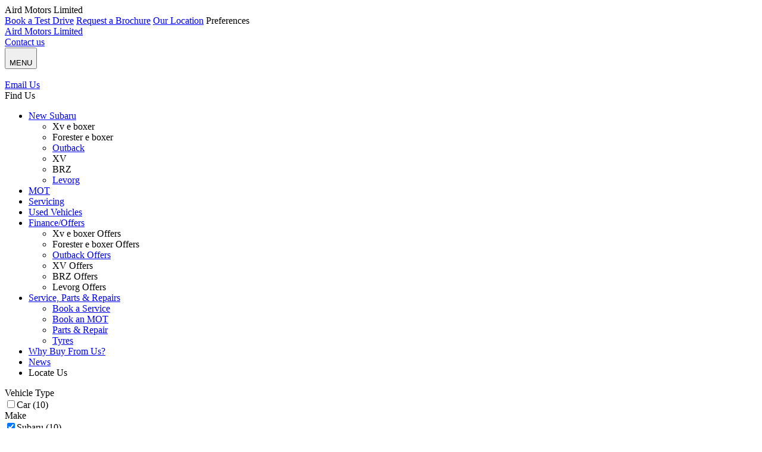

--- FILE ---
content_type: text/html; charset=utf-8
request_url: https://airdmotors-subaru.co.uk/vehicle/usedvehicles/make/subaru
body_size: 10973
content:
<!DOCTYPE html>
<html lang="en">
<head>
  <title>Aird Motors Limited</title>
  <meta http-equiv="content-type" content="text/html; charset=utf-8">
  <meta name="awd-site" content="eyJuYW1lIjoiQWlyZCBNb3RvcnMgTGltaXRlZCIsImlkIjoyNDAzLCJoYW5kbGUiOiJzdWJhcnUtYWlyZG1vdG9yc2xpbWl0ZWQiLCJsYXlvdXQiOiJpbWdyb3VwIiwiaG9zdG5hbWUiOiJ3d3cuYWlyZG1vdG9ycy1zdWJhcnUuY28udWsifQ==">
  <link href="/static/css/unity/cab2305cab29b5d52ac60b743ee1bbca.bootstrap-tagsinput.min.css" media="screen" rel="stylesheet" type="text/css">
  <link href="/static/unity/Subaru/styles/af26753353c40f8d1110021a46cb10c5.styles.min.css" media="screen" rel="stylesheet" type="text/css">
  <link href="/favicon/subaru/favicon.ico" rel="icon" type="image/x-icon">
  <link href="/favicon/subaru/favicon.ico" rel="shortcut icon" type="image/x-icon">
  <link href="/favicon/subaru/apple-touch-icon.png" rel="apple-touch-icon" sizes="180x180">
  <link href="/favicon/subaru/favicon-32x32.png" rel="icon" type="image/png" sizes="32x32">
  <link href="/favicon/subaru/favicon-16x16.png" rel="icon" type="image/png" sizes="16x16">
  <script type="text/javascript" src="/static/unity/Subaru/scripts/2fa8be28b7edcbdc90c3db4457b9b930.main.min.js"></script>
  <script type="text/javascript" src="/static/js/ea4bd22a8822d2e51414a0f2819038ff.jquery.facetedsearch_usedcar.js"></script>
  <meta name="viewport" content="initial-scale=1.0, user-scalable=no">
  <meta name="format-detection" content="telephone=no">
  <link rel="canonical" href="/vehicle/usedvehicles/make/subaru">
</head>
<body class="">  <ins data-ad-channel="b1abb8ba140ddacf357f0dd10203906a" data-biqdiq-init></ins>

  <noscript><iframe src="https://www.googletagmanager.com/ns.html?id=GTM-KT8GNBC" height="0" width="0" style="display:none;visibility:hidden"></iframe></noscript>
  <div id="wrapper">
    <div id="fixed-header">
      <div class="container-fluid">
        <div class="logo-placeholder">
          Aird Motors Limited
        </div>
        <div class="tel-placeholder"></div>
        <div class="fixed-links">
          <a href="/pages/test-drive?clearSession=1"><span class="awicon awicon-test-drive"></span> Book a Test Drive</a> <a href="/pages/brochure?clearSession=1"><span class="awicon awicon-brochure"></span> Request a Brochure</a> <a href="/contact?clearSession=1"><span class="awicon awicon-location-pin"></span> Our Location</a> Preferences
        </div>
      </div>
    </div>
    <header id="header">
      <div class="container-fluid">
        <div class="logo subaru-logo">
          <a rel="nofollow" href="/"></a> 
          <div class="logo-name">
            <a rel="nofollow" href="/">Aird Motors Limited</a>
          </div>
        </div>
        <div class="header-telephone">
          <span class="awicon awicon-telephone"></span>
        </div>
<a href="/pages/enquiry?clearSession=1" class="header-email"><span class="awicon awicon-email"></span> Contact us</a>
      </div>
    </header>
    <script>
    $('.header-telephone-drop').on('click', function(e) {
        e.preventDefault();
        if($(this).hasClass('active')) {
            $(this).removeClass('active');
            $('.tel-drop').removeClass('active');
        } else {
            $(this).addClass('active');
            $('.tel-drop').addClass('active');
        }
    });

    $('.logo-placeholder').hide();

    $(window).on('load resize', function () {
        if ($(window).width() > 991) {
            $(document).scroll(function () {
                if ($(document).scrollTop() >= 50) {
                    $('.logo .logo-image').addClass('fixed');
                    $('.logo-placeholder').show('fast');
                } else {
                    $('.logo .logo-image').removeClass('fixed');
                    $('.logo-placeholder').hide();
                }
            });
        }
    });
    </script>
    <div class="clear"></div>
    <div class="navbar-header row">
      <div class="burger-menu-container nav-left extra-chats">
        <button class="navbar-toggle collapsed hamburger hamburger--collapse" type="button"><span class="hamburger-box"><span class="hamburger-inner"></span></span><br>
        MENU</button>
      </div>
      <div class="mobile-head-contact">
        <span data-toggle="email" class="modal-enquiry" data-formview="enquiry"><a href="/pages/enquiry?clearSession=1"><span class="awicon awicon-email"></span><br>
        Email Us</a></span> <span data-toggle="location" class="nav-location"><span class="awicon awicon-location-pin"></span><br>
        Find Us</span> <span data-toggle="telephone" class="nav-call"><span class="awicon awicon-telephone"></span><br></span>
      </div>
    </div>
    <nav class="navbar navbar-default subaru">
      <div class="container-fluid">
        <div class="navbar-collapse" id="sidenav">
          <ul class="nav">
            <li>
              <a id="menu-newcarslink" class="sub-nav" href="#">New Subaru</a>
              <ul>
                <li>
                  Xv e boxer
                </li>
                <li>
                  Forester e boxer
                </li>
                <li>
                  <a id="menu-outback" class="sub-nav" href="/new/subaru/outback">Outback</a>
                </li>
                <li>
                  XV
                </li>
                <li>
                  BRZ
                </li>
                <li>
                  <a id="menu-levorg" class="sub-nav" href="/new/subaru/levorg">Levorg</a>
                </li>
              </ul>
            </li>
            <li>
              <a id="menu-mot" href="/mot">MOT</a>
            </li>
            <li>
              <a id="menu-servicing" href="/service">Servicing</a>
            </li>
            <li>
              <a id="menu-showroom" href="/vehicle/usedvehicles/make/subaru">Used Vehicles</a>
            </li>
            <li>
              <a id="menu-newoffers" class="sub-nav" href="#">Finance/Offers</a>
              <ul>
                <li>
                  Xv e boxer Offers
                </li>
                <li>
                  Forester e boxer Offers
                </li>
                <li>
                  <a id="menu-outbackoffers" class="sub-nav" href="/new/subaru/outback/offers">Outback Offers</a>
                </li>
                <li>
                  XV Offers
                </li>
                <li>
                  BRZ Offers
                </li>
                <li>
                  Levorg Offers
                </li>
              </ul>
            </li>
            <li>
              <a id="menu-service" href="/service">Service, Parts & Repairs</a>
              <ul>
                <li>
                  <a class="sub-nav" href="/service">Book a Service</a>
                </li>
                <li>
                  <a class="sub-nav" href="/mot">Book an MOT</a>
                </li>
                <li>
                  <a class="sub-nav" href="/pages/parts-and-repair">Parts & Repair</a>
                </li>
                <li>
                  <a class="sub-nav" href="/pages/tyres">Tyres</a>
                </li>
              </ul>
            </li>
            <li>
              <a id="menu-why-buy" href="/pages/why-buy">Why Buy From Us?</a>
            </li>
            <li>
              <a id="menu-news" href="/news">News</a>
            </li>
            <li>
              Locate Us
            </li>
          </ul>
          <div class="clear"></div>
          <div class="shadow"></div>
        </div>
      </div>
    </nav>
    <script>
    $('#menu-service').parent().addClass('service-menu');
    $('#menu-why-buy').parent().addClass('why-buy-menu');
    </script>
    <div id="page-content-wrapper">
      <section id="main">
        <script type="text/javascript">

        var websiteid = "2403"

        $(document).ready(function() {
        d=document.createElement('div');
        $(d).attr('data-awinfo', '{"websiteid": ' + websiteid + '}').appendTo('body');

        $('body').on('click', '[data-pagetype]', function () {
        var d = {
            'vehicleid': $(this).data('vehicleid'),
            'sellerid': $(this).data('sellerid'),
            'pagetype': $(this).data('pagetype')
        };
        $(this).attr('data-awanalytics', '{"vehicleid":' + d.vehicleid + ', "sellerid":' + d.sellerid + ', "pagetype":"' + d.pagetype + '"}');
        //$('body').awaCapture();
        });

        //$('body').awaCapture();
        });
        </script>
        <div class="container-fluid">
          <div class="row faceted-container main-bg container-fluid">
            <div class="col-sm-3 info-col" id="faceted-col">
              <div class="fixed-faceted">
                <span class="awicon awicon-cancel"></span>
                <form id="facetedsearch-form" name="faceted-search-used-car" enctype="multipart/form-data" accept-charset="UTF-8" method="post" action="">
                  <div class="form">
                    <input type="hidden" name="params" value='[{"id":"make","val":"subaru","name":"Subaru"}]' data-role="tagsinput" id="params"> <input type="hidden" name="sellerId" value="8346" id="sellerId"> <input type="hidden" name="vehicleCount" value="10" id="vehicleCount"> <input type="hidden" name="yearmin" value="2015" id="yearmin"> <input type="hidden" name="yearmax" value="2020" id="yearmax"> <input type="hidden" name="insurancegroupmin" value="18" id="insurancegroupmin"> <input type="hidden" name="insurancegroupmax" value="33" id="insurancegroupmax"> <input type="hidden" name="vehiclemileagemin" value="20" id="vehiclemileagemin"> <input type="hidden" name="vehiclemileagemax" value="64610" id="vehiclemileagemax"> <input type="hidden" name="vehiclemileagerangemin" value="20" id="vehiclemileagerangemin"> <input type="hidden" name="vehiclemileagerangemax" value="64610" id="vehiclemileagerangemax"> <input type="hidden" name="mpgMin" value="38" id="mpgMin"> <input type="hidden" name="mpgMax" value="50" id="mpgMax"> <input type="hidden" name="mpgRangeMin" value="38" id="mpgRangeMin"> <input type="hidden" name="mpgRangeMax" value="50" id="mpgRangeMax"> <input type="hidden" name="co2EmissionsMin" value="148" id="co2EmissionsMin"> <input type="hidden" name="co2EmissionsMax" value="167" id="co2EmissionsMax"> <input type="hidden" name="co2EmissionsRangeMin" value="148" id="co2EmissionsRangeMin"> <input type="hidden" name="co2EmissionsRangeMax" value="167" id="co2EmissionsRangeMax"> <input type="hidden" name="roadTaxMin" value="140" id="roadTaxMin"> <input type="hidden" name="roadTaxMax" value="205" id="roadTaxMax">
                    <div class="facetedsearch-input-wrapper" id="v_vehicleType-wrapper">
                      <label class="facetedsearch-input-label optional">Vehicle Type</label>
                      <div class="facetedsearch-input hidden-facet">
                        <label class="v_vehicleType-car"><input type="checkbox" name="v_vehicleType[]" id="v_vehicleType-car" value="car" data-name="Car" class="facetedsearch-checkbox"><span>Car <span>(10)</span></span></label>
                      </div>
                    </div>
                    <div class="facetedsearch-input-wrapper" id="make-wrapper">
                      <label class="facetedsearch-input-label optional">Make</label>
                      <div class="facetedsearch-input hidden-facet">
                        <label class="make-subaru"><input type="checkbox" name="make[]" id="make-subaru" value="subaru" data-name="Subaru" checked class="facetedsearch-checkbox"><span>Subaru <span>(10)</span></span></label>
                      </div>
                    </div>
                    <div class="facetedsearch-input-wrapper hidden-facet" id="model-wrapper">
                      <label class="facetedsearch-input-label optional">Model</label>
                      <div class="facetedsearch-input hidden-facet">
                        <label class="model-forester"><input type="checkbox" name="model[]" id="model-forester" value="forester" data-name="Forester" class="facetedsearch-checkbox"><span>Forester <span>(4)</span></span></label><br>
                        <label class="model-levorg"><input type="checkbox" name="model[]" id="model-levorg" value="levorg" data-name="Levorg" class="facetedsearch-checkbox"><span>Levorg <span>(1)</span></span></label><br>
                        <label class="model-outback"><input type="checkbox" name="model[]" id="model-outback" value="outback" data-name="Outback" class="facetedsearch-checkbox"><span>Outback <span>(4)</span></span></label><br>
                        <label class="model-xv"><input type="checkbox" name="model[]" id="model-xv" value="xv" data-name="XV" class="facetedsearch-checkbox"><span>XV <span>(1)</span></span></label>
                      </div>
                    </div>
                    <div class="facetedsearch-input-wrapper" id="bodystyle-wrapper">
                      <label class="facetedsearch-input-label optional">Bodystyle</label>
                      <div class="facetedsearch-input hidden-facet">
                        <label class="bodystyle-estate"><input type="checkbox" name="bodystyle[]" id="bodystyle-estate" value="estate" data-name="Estate" class="facetedsearch-checkbox"><span>Estate <span>(8)</span></span></label><br>
                        <label class="bodystyle-hatchback"><input type="checkbox" name="bodystyle[]" id="bodystyle-hatchback" value="hatchback" data-name="Hatchback" class="facetedsearch-checkbox"><span>Hatchback <span>(1)</span></span></label><br>
                        <label class="bodystyle-suv"><input type="checkbox" name="bodystyle[]" id="bodystyle-suv" value="suv" data-name="SUV" class="facetedsearch-checkbox"><span>SUV <span>(1)</span></span></label>
                      </div>
                    </div>
                    <div class="facetedsearch-input-wrapper" id="gearbox-wrapper">
                      <label class="facetedsearch-input-label optional">Transmission</label>
                      <div class="facetedsearch-input hidden-facet">
                        <label class="gearbox-automatic"><input type="checkbox" name="gearbox[]" id="gearbox-automatic" value="automatic" data-name="Automatic" class="facetedsearch-checkbox"><span>Automatic <span>(8)</span></span></label><br>
                        <label class="gearbox-manual"><input type="checkbox" name="gearbox[]" id="gearbox-manual" value="manual" data-name="Manual" class="facetedsearch-checkbox"><span>Manual <span>(2)</span></span></label>
                      </div>
                    </div>
                    <div class="facetedsearch-input-wrapper" id="engineSizeLitre-wrapper">
                      <label class="facetedsearch-input-label optional">Engine Size (L)</label>
                      <div class="facetedsearch-input hidden-facet">
                        <label class="engineSizeLitre-20"><input type="checkbox" name="engineSizeLitre[]" id="engineSizeLitre-20" value="2.0" data-name="2.0" class="facetedsearch-checkbox"><span>2.0 <span>(8)</span></span></label><br>
                        <label class="engineSizeLitre-25"><input type="checkbox" name="engineSizeLitre[]" id="engineSizeLitre-25" value="2.5" data-name="2.5" class="facetedsearch-checkbox"><span>2.5 <span>(2)</span></span></label>
                      </div>
                    </div>
                    <div class="facetedsearch-input-wrapper" id="fueltype-wrapper">
                      <label class="facetedsearch-input-label optional">Fuel Type</label>
                      <div class="facetedsearch-input hidden-facet">
                        <label class="fueltype-diesel"><input type="checkbox" name="fueltype[]" id="fueltype-diesel" value="diesel" data-name="Diesel" class="facetedsearch-checkbox"><span>Diesel <span>(3)</span></span></label><br>
                        <label class="fueltype-hybrid"><input type="checkbox" name="fueltype[]" id="fueltype-hybrid" value="hybrid" data-name="Hybrid" class="facetedsearch-checkbox"><span>Hybrid <span>(1)</span></span></label><br>
                        <label class="fueltype-petrol"><input type="checkbox" name="fueltype[]" id="fueltype-petrol" value="petrol" data-name="Petrol" class="facetedsearch-checkbox"><span>Petrol <span>(5)</span></span></label><br>
                        <label class="fueltype-petrolelectrichybrid"><input type="checkbox" name="fueltype[]" id="fueltype-petrolelectrichybrid" value="petrol / electric hybrid" data-name="Petrol / Electric Hybrid" class="facetedsearch-checkbox"><span>Petrol / Electric Hybrid <span>(1)</span></span></label>
                      </div>
                    </div>
                    <div class="facetedsearch-input-wrapper" id="doors-wrapper">
                      <label class="facetedsearch-input-label optional">Number of Doors</label>
                      <div class="facetedsearch-input hidden-facet">
                        <label class="doors-5"><input type="checkbox" name="doors[]" id="doors-5" value="5" data-name="5" class="facetedsearch-checkbox"><span>5 <span>(10)</span></span></label>
                      </div>
                    </div>
                    <div class="facetedsearch-input-wrapper" id="year-wrapper">
                      <label for="yearslider" class="facetedsearch-input-label year-display optional">Year Range</label>
                      <div class="facetedsearch-input hidden-facet is-slider">
                        <div class="slider-wrapper">
                          <div id="year-slider"></div>
                        </div>
                      </div>
                    </div>
                    <div class="facetedsearch-input-wrapper" id="insurancegroup-wrapper">
                      <label for="insurancegroupslider" class="facetedsearch-input-label insurancegroup-display optional">Insurance Group Range</label>
                      <div class="facetedsearch-input hidden-facet is-slider">
                        <div class="slider-wrapper">
                          <div id="insurancegroup-slider"></div>
                        </div>
                      </div>
                    </div>
                    <div id="pricemin-wrapper" class="price-dropdown-wrapper">
                      <label for="pricemin" class="facetedsearch-input-price-label optional">Price From</label>
                      <div class="facetedsearch-input-price-usedcar">
                        <select name="pricemin" id="pricemin" class="facetedsearch-price-dropdown-usedcar">
                          <option value="0">
                            Any
                          </option>
                          <option value="500">
                            £500
                          </option>
                          <option value="1000">
                            £1,000
                          </option>
                          <option value="1500">
                            £1,500
                          </option>
                          <option value="2000">
                            £2,000
                          </option>
                          <option value="2500">
                            £2,500
                          </option>
                          <option value="3000">
                            £3,000
                          </option>
                          <option value="3500">
                            £3,500
                          </option>
                          <option value="4000">
                            £4,000
                          </option>
                          <option value="4500">
                            £4,500
                          </option>
                          <option value="5000">
                            £5,000
                          </option>
                          <option value="5500">
                            £5,500
                          </option>
                          <option value="6000">
                            £6,000
                          </option>
                          <option value="6500">
                            £6,500
                          </option>
                          <option value="7000">
                            £7,000
                          </option>
                          <option value="7500">
                            £7,500
                          </option>
                          <option value="8000">
                            £8,000
                          </option>
                          <option value="8500">
                            £8,500
                          </option>
                          <option value="9000">
                            £9,000
                          </option>
                          <option value="9500">
                            £9,500
                          </option>
                          <option value="10000">
                            £10,000
                          </option>
                          <option value="11000">
                            £11,000
                          </option>
                          <option value="12000">
                            £12,000
                          </option>
                          <option value="13000">
                            £13,000
                          </option>
                          <option value="14000">
                            £14,000
                          </option>
                          <option value="15000">
                            £15,000
                          </option>
                          <option value="16000">
                            £16,000
                          </option>
                          <option value="17000">
                            £17,000
                          </option>
                          <option value="18000">
                            £18,000
                          </option>
                          <option value="19000">
                            £19,000
                          </option>
                          <option value="20000">
                            £20,000
                          </option>
                          <option value="22500">
                            £22,500
                          </option>
                          <option value="25000">
                            £25,000
                          </option>
                          <option value="27500">
                            £27,500
                          </option>
                          <option value="30000">
                            £30,000
                          </option>
                          <option value="35000">
                            £35,000
                          </option>
                          <option value="40000">
                            £40,000
                          </option>
                          <option value="45000">
                            £45,000
                          </option>
                          <option value="50000">
                            £50,000
                          </option>
                          <option value="55000">
                            £55,000
                          </option>
                          <option value="60000">
                            £60,000
                          </option>
                          <option value="65000">
                            £65,000
                          </option>
                          <option value="70000">
                            £70,000
                          </option>
                          <option value="75000">
                            £75,000
                          </option>
                          <option value="100000">
                            £100,000
                          </option>
                          <option value="250000">
                            £250,000
                          </option>
                          <option value="500000">
                            £500,000
                          </option>
                          <option value="1000000">
                            £1,000,000
                          </option>
                          <option value="2000000">
                            £2,000,000
                          </option>
                        </select>
                      </div>
                    </div>
                    <div id="pricemax-wrapper" class="price-dropdown-wrapper">
                      <label for="pricemax" class="facetedsearch-input-price-label optional">Price To</label>
                      <div class="facetedsearch-input-price-usedcar">
                        <select name="pricemax" id="pricemax" class="facetedsearch-price-dropdown-usedcar">
                          <option value="100000000">
                            Any
                          </option>
                          <option value="500">
                            £500
                          </option>
                          <option value="1000">
                            £1,000
                          </option>
                          <option value="1500">
                            £1,500
                          </option>
                          <option value="2000">
                            £2,000
                          </option>
                          <option value="2500">
                            £2,500
                          </option>
                          <option value="3000">
                            £3,000
                          </option>
                          <option value="3500">
                            £3,500
                          </option>
                          <option value="4000">
                            £4,000
                          </option>
                          <option value="4500">
                            £4,500
                          </option>
                          <option value="5000">
                            £5,000
                          </option>
                          <option value="5500">
                            £5,500
                          </option>
                          <option value="6000">
                            £6,000
                          </option>
                          <option value="6500">
                            £6,500
                          </option>
                          <option value="7000">
                            £7,000
                          </option>
                          <option value="7500">
                            £7,500
                          </option>
                          <option value="8000">
                            £8,000
                          </option>
                          <option value="8500">
                            £8,500
                          </option>
                          <option value="9000">
                            £9,000
                          </option>
                          <option value="9500">
                            £9,500
                          </option>
                          <option value="10000">
                            £10,000
                          </option>
                          <option value="11000">
                            £11,000
                          </option>
                          <option value="12000">
                            £12,000
                          </option>
                          <option value="13000">
                            £13,000
                          </option>
                          <option value="14000">
                            £14,000
                          </option>
                          <option value="15000">
                            £15,000
                          </option>
                          <option value="16000">
                            £16,000
                          </option>
                          <option value="17000">
                            £17,000
                          </option>
                          <option value="18000">
                            £18,000
                          </option>
                          <option value="19000">
                            £19,000
                          </option>
                          <option value="20000">
                            £20,000
                          </option>
                          <option value="22500">
                            £22,500
                          </option>
                          <option value="25000">
                            £25,000
                          </option>
                          <option value="27500">
                            £27,500
                          </option>
                          <option value="30000">
                            £30,000
                          </option>
                          <option value="35000">
                            £35,000
                          </option>
                          <option value="40000">
                            £40,000
                          </option>
                          <option value="45000">
                            £45,000
                          </option>
                          <option value="50000">
                            £50,000
                          </option>
                          <option value="55000">
                            £55,000
                          </option>
                          <option value="60000">
                            £60,000
                          </option>
                          <option value="65000">
                            £65,000
                          </option>
                          <option value="70000">
                            £70,000
                          </option>
                          <option value="75000">
                            £75,000
                          </option>
                          <option value="100000">
                            £100,000
                          </option>
                          <option value="250000">
                            £250,000
                          </option>
                          <option value="500000">
                            £500,000
                          </option>
                          <option value="1000000">
                            £1,000,000
                          </option>
                          <option value="2000000">
                            £2,000,000
                          </option>
                        </select>
                      </div>
                    </div>
                    <div class="facetedsearch-input-wrapper" id="vehiclemileage-wrapper">
                      <label for="vehiclemileageslider" class="facetedsearch-input-label vehiclemileage-display optional">Mileage Range</label>
                      <div class="facetedsearch-input hidden-facet is-slider">
                        <div class="slider-wrapper">
                          <div id="vehiclemileage-slider"></div>
                        </div>
                      </div>
                    </div>
                    <div class="facetedsearch-input-wrapper" id="mpg-wrapper">
                      <label for="mpgSlider" class="facetedsearch-input-label mpg-display optional">MPG</label>
                      <div class="facetedsearch-input hidden-facet is-slider">
                        <div class="slider-wrapper">
                          <div id="mpg-slider"></div>
                        </div>
                      </div>
                    </div>
                    <div class="facetedsearch-input-wrapper" id="co2Emissions-wrapper">
                      <label for="co2EmissionsSlider" class="facetedsearch-input-label co2Emissions-display optional">CO2 (g/km)</label>
                      <div class="facetedsearch-input hidden-facet is-slider">
                        <div class="slider-wrapper">
                          <div id="co2Emissions-slider"></div>
                        </div>
                      </div>
                    </div>
                    <div class="facetedsearch-input-wrapper" id="roadTax-wrapper">
                      <label for="roadTaxSlider" class="facetedsearch-input-label roadTax-display optional">Road Tax</label>
                      <div class="facetedsearch-input hidden-facet is-slider">
                        <div class="slider-wrapper">
                          <div id="roadTax-slider"></div>
                        </div>
                      </div>
                    </div>
<input type="text" name="postcode" id="postcode" value="" placeholder="Please enter your postcode" maxlength="8"> <label for="mileageslider" class="mileage-display optional">Distance</label>
                    <div class="slider-wrapper">
                      <div id="mileage-slider"></div>
                    </div>
<button name="resetFilters" id="resetFilters" type="button" class="btn btn-link resetFilters">Reset</button> <input type="hidden" name="roadTaxRangeMin" value="140" id="roadTaxRangeMin"> <input type="hidden" name="roadTaxRangeMax" value="205" id="roadTaxRangeMax"> <input type="hidden" name="distanceMileage" value="25" id="distanceMileage"> <input type="hidden" name="facets" value="v_vehicleType,make,model,bodystyle,gearbox,engineSizeLitre,fueltype,doors" id="facets"> <input type="hidden" name="pricerangemin" value="11495" id="pricerangemin"> <input type="hidden" name="pricerangemax" value="31995" id="pricerangemax"> <input type="hidden" name="yearrangemin" value="2015" id="yearrangemin"> <input type="hidden" name="yearrangemax" value="2020" id="yearrangemax"> <input type="hidden" name="insurancegrouprangemin" value="18" id="insurancegrouprangemin"> <input type="hidden" name="insurancegrouprangemax" value="33" id="insurancegrouprangemax">
                  </div>
                </form>
              </div>
              <div class="clear spacer"></div>
            </div>
            <div class="col-sm-9">
              <div class="btn-icon faceted-toggle">
                <span class="awicon awicon-search"></span> View Search Filters
              </div>
              <div class="usedcars-right-col">
                <h1>Aird Motors Limited - Used Vehicles</h1>
                <div class="vehicle-count">
                  <span class="showroom-vehicle-count">10</span> vehicles found
                </div>
                <div class="order">
                  <div class="orderby-wrapper">
                    <form id="order-form" name="order-form" enctype="multipart/form-data" action="" accept-charset="UTF-8" method="post">
                      <div class="form">
                        <div>
                          <label for="order" class="optional">Sort by:</label> <select name="order" id="order">
                            <option value="pricedesc">
                              Price (Highest)
                            </option>
                            <option value="priceasc">
                              Price (Lowest)
                            </option>
                            <option value="distance">
                              Distance
                            </option>
                            <option value="makeasc">
                              Make
                            </option>
                            <option value="v_vehicleMileageasc">
                              Mileage
                            </option>
                          </select>
                        </div>
                      </div>
                    </form>
                  </div>
                  <div class="clearfix"></div>
                </div>
                <div id="showroom-search-results">
                  <div data-awanalytics='{"vehicleid": "19667631", "sellerid": "8346", "pagetype": "search"}'></div>
                  <div class="result no-finance">
                    <div class="vehicle-name visible-sm visible-xs">
                      <a href="/used/subaru/outback/25i-se-premium-5dr-lineartronic/beauly/inverness-shire/19667631/">2020 Subaru Outback<br>
                      <span>2.5i SE Premium 5dr Lineartronic</span></a>
                    </div>
                    <div class="result-price visible-sm visible-xs">
                      <div class="was">
                        <span>Was</span> £32,995 <span></span>
                      </div>
                      <div class="Price">
                        <span>Now</span> <strong>£31,995</strong> <span></span>
                      </div>
                      <div class="saving">
                        <span>Saving</span> £1,000 <span></span>
                      </div>
                    </div>
                    <div class="clear"></div>
                    <div class="col-sm-5 vehicle-image">
                      <a href="/used/subaru/outback/25i-se-premium-5dr-lineartronic/beauly/inverness-shire/19667631/"> </a>
                      <div class="photo-number hidden-xs">
                        <span class="awicon awicon-photo"></span> x 10
                      </div>
                    </div>
                    <div class="col-sm-7 vehicle-information">
                      <div class="vehicle-name hidden-sm hidden-xs">
                        <a href="/used/subaru/outback/25i-se-premium-5dr-lineartronic/beauly/inverness-shire/19667631/">2020 Subaru Outback<br>
                        <span>2.5i SE Premium 5dr Lineartronic</span></a>
                      </div>
                      <div class="result-price hidden-sm hidden-xs">
                        <div class="was">
                          <span>Was</span> £32,995 <span></span>
                        </div>
                        <div class="Price">
                          <span>Now</span> <strong>£31,995</strong> <span></span>
                        </div>
                        <div class="saving">
                          <span>Saving</span> £1,000 <span></span>
                        </div>
                        <div class="finance-monthly">
                          <div id="fpp-19667631"></div>
                        </div>
                      </div>
                      <div class="result-left">
                        <div class="result-spec hidden-xs col-sm-6">
                          <div class="inner">
                            <strong>Year:</strong> <span>2020</span>
                            <div class="clear"></div>
                          </div>
                        </div>
                        <div class="result-spec hidden-xs col-sm-6">
                          <div class="inner">
                            <strong>Bodystyle:</strong> <span>Estate</span>
                            <div class="clear"></div>
                          </div>
                        </div>
                        <div class="result-spec col-sm-6">
                          <div class="inner">
                            <strong>Mileage:</strong> <span>1500</span>
                            <div class="clear"></div>
                          </div>
                        </div>
                        <div class="result-spec col-sm-6">
                          <div class="inner">
                            <strong>Fuel Type:</strong> <span>Petrol</span>
                            <div class="clear"></div>
                          </div>
                        </div>
                        <div class="result-spec col-sm-6">
                          <div class="inner">
                            <strong>Gearbox:</strong> <span>Automatic</span>
                            <div class="clear"></div>
                          </div>
                        </div>
                        <div class="result-spec hidden-xs col-sm-6">
                          <div class="inner">
                            <strong>Engine Size:</strong> <span>2498</span>
                            <div class="clear"></div>
                          </div>
                        </div>
                      </div>
                      <div class="result-contact result-contact-mobile">
                        <span class="result-location"><span>Location:</span> <strong>Beauly</strong><span><br>
                        Tel: <strong class="result-tel"></strong></span></span>
                      </div>
                      <div class="result-contact">
                        <span class="result-location"><span>This vehicle is located at</span> <strong>Beauly</strong><span>, please call</span> <strong class="result-tel">01463 782266</strong></span>
                      </div>
                      <div class="hidden-sm hidden-xs">
                        <div class="enquiry-buttons">
                          <div class="enquiry-button reserve">
                            <a class="btn-icon btn-icon-inverse" href="/pages/used-reserve?vehicle=Used%20Subaru%20Outback%20-%20SY70KFP&registration=SY70KFP&vehicleid=19667631&clearSession=1">Reserve it Now <span class="awicon awicon-chevron-arrow-up awicon-chevron-arrow-right"></span></a>
                          </div>
                          <div class="enquiry-button value">
                            <a class="btn-icon btn-icon-inverse" href="/valuation?sellerId=8346&vehicle=Subaru+Outback+-+SY70KFP&vehicleid=19667631">Value my Car <span class="awicon awicon-chevron-arrow-up awicon-chevron-arrow-right"></span></a>
                          </div>
                          <div class="enquiry-button">
                            <a href="/used/subaru/outback/25i-se-premium-5dr-lineartronic/beauly/inverness-shire/19667631/" class="btn cta-primary">More Details <span class="awicon awicon-chevron-arrow-up awicon-chevron-arrow-right"></span></a>
                          </div>
                          <div class="clear"></div>
                        </div>
                      </div>
                    </div>
                    <div class="clear"></div>
                    <div class="visible-sm visible-xs">
                      <div class="clear spacer"></div>
                      <div class="enquiry-buttons">
                        <div class="enquiry-button reserve">
                          <a class="btn-icon btn-icon-inverse" href="/pages/used-reserve?vehicle=Used%20Subaru%20Outback%20-%20SY70KFP&registration=SY70KFP&vehicleid=19667631&clearSession=1">Reserve it Now <span class="awicon awicon-chevron-arrow-up awicon-chevron-arrow-right"></span></a>
                        </div>
                        <div class="enquiry-button value">
                          <a class="btn-icon btn-icon-inverse" href="/valuation?sellerId=8346&vehicle=Subaru+Outback+-+SY70KFP&vehicleid=19667631">Value my Car <span class="awicon awicon-chevron-arrow-up awicon-chevron-arrow-right"></span></a>
                        </div>
                        <div class="enquiry-button">
                          <a href="/used/subaru/outback/25i-se-premium-5dr-lineartronic/beauly/inverness-shire/19667631/" class="btn cta-primary">More Details <span class="awicon awicon-chevron-arrow-up awicon-chevron-arrow-right"></span></a>
                        </div>
                        <div class="clear"></div>
                      </div>
                    </div>
                  </div>
                  <div class="spacer"></div>
                  <div class="row-fluid"></div>
                  <script>
                  window.addEventListener('load', function(event){
                  AW_lib.flexiHeight();
                  });
                  </script>
                  <div data-awanalytics='{"vehicleid": "19816366", "sellerid": "8346", "pagetype": "search"}'></div>
                  <div class="result no-finance">
                    <div class="vehicle-name visible-sm visible-xs">
                      <a href="/used/subaru/outback/25i-se-premium-5dr-lineartronic-awd/beauly/inverness-shire/19816366/">2020 Subaru Outback<br>
                      <span>2.5i SE Premium 5dr Lineartronic AWD</span></a>
                    </div>
                    <div class="result-price visible-sm visible-xs">
                      <div class="Price">
                        <span>Price</span> <strong>£31,995</strong> <span></span>
                      </div>
                    </div>
                    <div class="clear"></div>
                    <div class="col-sm-5 vehicle-image">
                      <a href="/used/subaru/outback/25i-se-premium-5dr-lineartronic-awd/beauly/inverness-shire/19816366/"> </a>
                      <div class="photo-number hidden-xs">
                        <span class="awicon awicon-photo"></span> x 11
                      </div>
                    </div>
                    <div class="col-sm-7 vehicle-information">
                      <div class="vehicle-name hidden-sm hidden-xs">
                        <a href="/used/subaru/outback/25i-se-premium-5dr-lineartronic-awd/beauly/inverness-shire/19816366/">2020 Subaru Outback<br>
                        <span>2.5i SE Premium 5dr Lineartronic AWD</span></a>
                      </div>
                      <div class="result-price hidden-sm hidden-xs">
                        <div class="Price">
                          <span>Price</span> <strong>£31,995</strong> <span></span>
                        </div>
                        <div class="finance-monthly">
                          <div id="fpp-19816366"></div>
                        </div>
                      </div>
                      <div class="result-left">
                        <div class="result-spec hidden-xs col-sm-6">
                          <div class="inner">
                            <strong>Year:</strong> <span>2020</span>
                            <div class="clear"></div>
                          </div>
                        </div>
                        <div class="result-spec hidden-xs col-sm-6">
                          <div class="inner">
                            <strong>Bodystyle:</strong> <span>Estate</span>
                            <div class="clear"></div>
                          </div>
                        </div>
                        <div class="result-spec col-sm-6">
                          <div class="inner">
                            <strong>Mileage:</strong> <span>100</span>
                            <div class="clear"></div>
                          </div>
                        </div>
                        <div class="result-spec col-sm-6">
                          <div class="inner">
                            <strong>Fuel Type:</strong> <span>Petrol</span>
                            <div class="clear"></div>
                          </div>
                        </div>
                        <div class="result-spec col-sm-6">
                          <div class="inner">
                            <strong>Gearbox:</strong> <span>Automatic</span>
                            <div class="clear"></div>
                          </div>
                        </div>
                        <div class="result-spec hidden-xs col-sm-6">
                          <div class="inner">
                            <strong>Engine Size:</strong> <span>2498</span>
                            <div class="clear"></div>
                          </div>
                        </div>
                      </div>
                      <div class="result-contact result-contact-mobile">
                        <span class="result-location"><span>Location:</span> <strong>Beauly</strong><span><br>
                        Tel: <strong class="result-tel"></strong></span></span>
                      </div>
                      <div class="result-contact">
                        <span class="result-location"><span>This vehicle is located at</span> <strong>Beauly</strong><span>, please call</span> <strong class="result-tel">01463 782266</strong></span>
                      </div>
                      <div class="hidden-sm hidden-xs">
                        <div class="enquiry-buttons">
                          <div class="enquiry-button reserve">
                            <a class="btn-icon btn-icon-inverse" href="/pages/used-reserve?vehicle=Used%20Subaru%20Outback%20-%20SY70KFG&registration=SY70KFG&vehicleid=19816366&clearSession=1">Reserve it Now <span class="awicon awicon-chevron-arrow-up awicon-chevron-arrow-right"></span></a>
                          </div>
                          <div class="enquiry-button value">
                            <a class="btn-icon btn-icon-inverse" href="/valuation?sellerId=8346&vehicle=Subaru+Outback+-+SY70KFG&vehicleid=19816366">Value my Car <span class="awicon awicon-chevron-arrow-up awicon-chevron-arrow-right"></span></a>
                          </div>
                          <div class="enquiry-button">
                            <a href="/used/subaru/outback/25i-se-premium-5dr-lineartronic-awd/beauly/inverness-shire/19816366/" class="btn cta-primary">More Details <span class="awicon awicon-chevron-arrow-up awicon-chevron-arrow-right"></span></a>
                          </div>
                          <div class="clear"></div>
                        </div>
                      </div>
                    </div>
                    <div class="clear"></div>
                    <div class="visible-sm visible-xs">
                      <div class="clear spacer"></div>
                      <div class="enquiry-buttons">
                        <div class="enquiry-button reserve">
                          <a class="btn-icon btn-icon-inverse" href="/pages/used-reserve?vehicle=Used%20Subaru%20Outback%20-%20SY70KFG&registration=SY70KFG&vehicleid=19816366&clearSession=1">Reserve it Now <span class="awicon awicon-chevron-arrow-up awicon-chevron-arrow-right"></span></a>
                        </div>
                        <div class="enquiry-button value">
                          <a class="btn-icon btn-icon-inverse" href="/valuation?sellerId=8346&vehicle=Subaru+Outback+-+SY70KFG&vehicleid=19816366">Value my Car <span class="awicon awicon-chevron-arrow-up awicon-chevron-arrow-right"></span></a>
                        </div>
                        <div class="enquiry-button">
                          <a href="/used/subaru/outback/25i-se-premium-5dr-lineartronic-awd/beauly/inverness-shire/19816366/" class="btn cta-primary">More Details <span class="awicon awicon-chevron-arrow-up awicon-chevron-arrow-right"></span></a>
                        </div>
                        <div class="clear"></div>
                      </div>
                    </div>
                  </div>
                  <div class="spacer"></div>
                  <div class="row-fluid"></div>
                  <script>
                  window.addEventListener('load', function(event){
                  AW_lib.flexiHeight();
                  });
                  </script>
                  <div data-awanalytics='{"vehicleid": "19788635", "sellerid": "8346", "pagetype": "search"}'></div>
                  <div class="result no-finance">
                    <div class="vehicle-name visible-sm visible-xs">
                      <a href="/used/subaru/forester/20i-e-boxer-xe-5dr-lineartronic-awd/beauly/inverness-shire/19788635/">2020 Subaru Forester<br>
                      <span>2.0i e-Boxer XE 5dr Lineartronic AWD</span></a>
                    </div>
                    <div class="result-price visible-sm visible-xs">
                      <div class="Price">
                        <span>Price</span> <strong>£31,795</strong> <span></span>
                      </div>
                    </div>
                    <div class="clear"></div>
                    <div class="col-sm-5 vehicle-image">
                      <a href="/used/subaru/forester/20i-e-boxer-xe-5dr-lineartronic-awd/beauly/inverness-shire/19788635/"> </a>
                      <div class="photo-number hidden-xs">
                        <span class="awicon awicon-photo"></span> x 10
                      </div>
                    </div>
                    <div class="col-sm-7 vehicle-information">
                      <div class="vehicle-name hidden-sm hidden-xs">
                        <a href="/used/subaru/forester/20i-e-boxer-xe-5dr-lineartronic-awd/beauly/inverness-shire/19788635/">2020 Subaru Forester<br>
                        <span>2.0i e-Boxer XE 5dr Lineartronic AWD</span></a>
                      </div>
                      <div class="result-price hidden-sm hidden-xs">
                        <div class="Price">
                          <span>Price</span> <strong>£31,795</strong> <span></span>
                        </div>
                        <div class="finance-monthly">
                          <div id="fpp-19788635"></div>
                        </div>
                      </div>
                      <div class="result-left">
                        <div class="result-spec hidden-xs col-sm-6">
                          <div class="inner">
                            <strong>Year:</strong> <span>2020</span>
                            <div class="clear"></div>
                          </div>
                        </div>
                        <div class="result-spec hidden-xs col-sm-6">
                          <div class="inner">
                            <strong>Bodystyle:</strong> <span>Estate</span>
                            <div class="clear"></div>
                          </div>
                        </div>
                        <div class="result-spec col-sm-6">
                          <div class="inner">
                            <strong>Mileage:</strong> <span>4000</span>
                            <div class="clear"></div>
                          </div>
                        </div>
                        <div class="result-spec col-sm-6">
                          <div class="inner">
                            <strong>Fuel Type:</strong> <span>Petrol / Electric Hybrid</span>
                            <div class="clear"></div>
                          </div>
                        </div>
                        <div class="result-spec col-sm-6">
                          <div class="inner">
                            <strong>Gearbox:</strong> <span>Automatic</span>
                            <div class="clear"></div>
                          </div>
                        </div>
                        <div class="result-spec hidden-xs col-sm-6">
                          <div class="inner">
                            <strong>Engine Size:</strong> <span>1995</span>
                            <div class="clear"></div>
                          </div>
                        </div>
                      </div>
                      <div class="result-contact result-contact-mobile">
                        <span class="result-location"><span>Location:</span> <strong>Beauly</strong><span><br>
                        Tel: <strong class="result-tel"></strong></span></span>
                      </div>
                      <div class="result-contact">
                        <span class="result-location"><span>This vehicle is located at</span> <strong>Beauly</strong><span>, please call</span> <strong class="result-tel">01463 782266</strong></span>
                      </div>
                      <div class="hidden-sm hidden-xs">
                        <div class="enquiry-buttons">
                          <div class="enquiry-button reserve">
                            <a class="btn-icon btn-icon-inverse" href="/pages/used-reserve?vehicle=Used%20Subaru%20Forester%20-%20SY70KFL&registration=SY70KFL&vehicleid=19788635&clearSession=1">Reserve it Now <span class="awicon awicon-chevron-arrow-up awicon-chevron-arrow-right"></span></a>
                          </div>
                          <div class="enquiry-button value">
                            <a class="btn-icon btn-icon-inverse" href="/valuation?sellerId=8346&vehicle=Subaru+Forester+-+SY70KFL&vehicleid=19788635">Value my Car <span class="awicon awicon-chevron-arrow-up awicon-chevron-arrow-right"></span></a>
                          </div>
                          <div class="enquiry-button">
                            <a href="/used/subaru/forester/20i-e-boxer-xe-5dr-lineartronic-awd/beauly/inverness-shire/19788635/" class="btn cta-primary">More Details <span class="awicon awicon-chevron-arrow-up awicon-chevron-arrow-right"></span></a>
                          </div>
                          <div class="clear"></div>
                        </div>
                      </div>
                    </div>
                    <div class="clear"></div>
                    <div class="visible-sm visible-xs">
                      <div class="clear spacer"></div>
                      <div class="enquiry-buttons">
                        <div class="enquiry-button reserve">
                          <a class="btn-icon btn-icon-inverse" href="/pages/used-reserve?vehicle=Used%20Subaru%20Forester%20-%20SY70KFL&registration=SY70KFL&vehicleid=19788635&clearSession=1">Reserve it Now <span class="awicon awicon-chevron-arrow-up awicon-chevron-arrow-right"></span></a>
                        </div>
                        <div class="enquiry-button value">
                          <a class="btn-icon btn-icon-inverse" href="/valuation?sellerId=8346&vehicle=Subaru+Forester+-+SY70KFL&vehicleid=19788635">Value my Car <span class="awicon awicon-chevron-arrow-up awicon-chevron-arrow-right"></span></a>
                        </div>
                        <div class="enquiry-button">
                          <a href="/used/subaru/forester/20i-e-boxer-xe-5dr-lineartronic-awd/beauly/inverness-shire/19788635/" class="btn cta-primary">More Details <span class="awicon awicon-chevron-arrow-up awicon-chevron-arrow-right"></span></a>
                        </div>
                        <div class="clear"></div>
                      </div>
                    </div>
                  </div>
                  <div class="spacer"></div>
                  <div class="row-fluid"></div>
                  <script>
                  window.addEventListener('load', function(event){
                  AW_lib.flexiHeight();
                  });
                  </script>
                  <div data-awanalytics='{"vehicleid": "19872561", "sellerid": "8346", "pagetype": "search"}'></div>
                  <div class="result no-finance">
                    <div class="vehicle-name visible-sm visible-xs">
                      <a href="/used/subaru/xv/20i-e-boxer-se-premium-5dr-lineartronic-awd/beauly/inverness-shire/19872561/">2020 Subaru XV<br>
                      <span>2.0i e-Boxer SE Premium 5dr Lineartronic AWD</span></a>
                      <div class="clear"></div>
                      <div class="promotion">
                        Save £2700 off new price
                      </div>
                    </div>
                    <div class="result-price visible-sm visible-xs">
                      <div class="Price">
                        <span>Price</span> <strong>£31,495</strong> <span></span>
                      </div>
                    </div>
                    <div class="clear"></div>
                    <div class="col-sm-5 vehicle-image">
                      <a href="/used/subaru/xv/20i-e-boxer-se-premium-5dr-lineartronic-awd/beauly/inverness-shire/19872561/"> </a>
                      <div class="photo-number hidden-xs">
                        <span class="awicon awicon-photo"></span> x 10
                      </div>
                    </div>
                    <div class="col-sm-7 vehicle-information">
                      <div class="vehicle-name hidden-sm hidden-xs">
                        <a href="/used/subaru/xv/20i-e-boxer-se-premium-5dr-lineartronic-awd/beauly/inverness-shire/19872561/">2020 Subaru XV<br>
                        <span>2.0i e-Boxer SE Premium 5dr Lineartronic AWD</span></a>
                        <div class="clear"></div>
                        <div class="promotion">
                          Save £2700 off new price
                        </div>
                      </div>
                      <div class="result-price hidden-sm hidden-xs">
                        <div class="Price">
                          <span>Price</span> <strong>£31,495</strong> <span></span>
                        </div>
                        <div class="finance-monthly">
                          <div id="fpp-19872561"></div>
                        </div>
                      </div>
                      <div class="result-left">
                        <div class="result-spec hidden-xs col-sm-6">
                          <div class="inner">
                            <strong>Year:</strong> <span>2020</span>
                            <div class="clear"></div>
                          </div>
                        </div>
                        <div class="result-spec hidden-xs col-sm-6">
                          <div class="inner">
                            <strong>Bodystyle:</strong> <span>Hatchback</span>
                            <div class="clear"></div>
                          </div>
                        </div>
                        <div class="result-spec col-sm-6">
                          <div class="inner">
                            <strong>Mileage:</strong> <span>20</span>
                            <div class="clear"></div>
                          </div>
                        </div>
                        <div class="result-spec col-sm-6">
                          <div class="inner">
                            <strong>Fuel Type:</strong> <span>Hybrid</span>
                            <div class="clear"></div>
                          </div>
                        </div>
                        <div class="result-spec col-sm-6">
                          <div class="inner">
                            <strong>Gearbox:</strong> <span>Automatic</span>
                            <div class="clear"></div>
                          </div>
                        </div>
                        <div class="result-spec hidden-xs col-sm-6">
                          <div class="inner">
                            <strong>Engine Size:</strong> <span>1995</span>
                            <div class="clear"></div>
                          </div>
                        </div>
                      </div>
                      <div class="result-contact result-contact-mobile">
                        <span class="result-location"><span>Location:</span> <strong>Beauly</strong><span><br>
                        Tel: <strong class="result-tel"></strong></span></span>
                      </div>
                      <div class="result-contact">
                        <span class="result-location"><span>This vehicle is located at</span> <strong>Beauly</strong><span>, please call</span> <strong class="result-tel">01463 782266</strong></span>
                      </div>
                      <div class="hidden-sm hidden-xs">
                        <div class="enquiry-buttons">
                          <div class="enquiry-button reserve">
                            Reserve it Now <span class="awicon awicon-chevron-arrow-up awicon-chevron-arrow-right"></span>
                          </div>
                          <div class="enquiry-button value">
                            Value my Car <span class="awicon awicon-chevron-arrow-up awicon-chevron-arrow-right"></span>
                          </div>
                          <div class="enquiry-button">
                            <a href="/used/subaru/xv/20i-e-boxer-se-premium-5dr-lineartronic-awd/beauly/inverness-shire/19872561/" class="btn cta-primary">More Details <span class="awicon awicon-chevron-arrow-up awicon-chevron-arrow-right"></span></a>
                          </div>
                          <div class="clear"></div>
                        </div>
                      </div>
                    </div>
                    <div class="clear"></div>
                    <div class="visible-sm visible-xs">
                      <div class="clear spacer"></div>
                      <div class="enquiry-buttons">
                        <div class="enquiry-button reserve">
                          Reserve it Now <span class="awicon awicon-chevron-arrow-up awicon-chevron-arrow-right"></span>
                        </div>
                        <div class="enquiry-button value">
                          Value my Car <span class="awicon awicon-chevron-arrow-up awicon-chevron-arrow-right"></span>
                        </div>
                        <div class="enquiry-button">
                          <a href="/used/subaru/xv/20i-e-boxer-se-premium-5dr-lineartronic-awd/beauly/inverness-shire/19872561/" class="btn cta-primary">More Details <span class="awicon awicon-chevron-arrow-up awicon-chevron-arrow-right"></span></a>
                        </div>
                        <div class="clear"></div>
                      </div>
                    </div>
                  </div>
                  <div class="spacer"></div>
                  <div class="row-fluid"></div>
                  <script>
                  window.addEventListener('load', function(event){
                  AW_lib.flexiHeight();
                  });
                  </script>
                  <div data-awanalytics='{"vehicleid": "19098581", "sellerid": "8346", "pagetype": "search"}'></div>
                  <div class="result no-finance">
                    <div class="vehicle-name visible-sm visible-xs">
                      <a href="/used/subaru/levorg/20i-gt-5dr-lineartronic-awd/beauly/inverness-shire/19098581/">2019 Subaru Levorg<br>
                      <span>2.0i GT 5dr Lineartronic AWD</span></a>
                    </div>
                    <div class="result-price visible-sm visible-xs">
                      <div class="was">
                        <span>Was</span> £29,995 <span></span>
                      </div>
                      <div class="Price">
                        <span>Now</span> <strong>£22,495</strong> <span></span>
                      </div>
                      <div class="saving">
                        <span>Saving</span> £7,500 <span></span>
                      </div>
                    </div>
                    <div class="clear"></div>
                    <div class="col-sm-5 vehicle-image">
                      <a href="/used/subaru/levorg/20i-gt-5dr-lineartronic-awd/beauly/inverness-shire/19098581/"> </a>
                      <div class="photo-number hidden-xs">
                        <span class="awicon awicon-photo"></span> x 10
                      </div>
                    </div>
                    <div class="col-sm-7 vehicle-information">
                      <div class="vehicle-name hidden-sm hidden-xs">
                        <a href="/used/subaru/levorg/20i-gt-5dr-lineartronic-awd/beauly/inverness-shire/19098581/">2019 Subaru Levorg<br>
                        <span>2.0i GT 5dr Lineartronic AWD</span></a>
                      </div>
                      <div class="result-price hidden-sm hidden-xs">
                        <div class="was">
                          <span>Was</span> £29,995 <span></span>
                        </div>
                        <div class="Price">
                          <span>Now</span> <strong>£22,495</strong> <span></span>
                        </div>
                        <div class="saving">
                          <span>Saving</span> £7,500 <span></span>
                        </div>
                        <div class="finance-monthly">
                          <div id="fpp-19098581"></div>
                        </div>
                      </div>
                      <div class="result-left">
                        <div class="result-spec hidden-xs col-sm-6">
                          <div class="inner">
                            <strong>Year:</strong> <span>2019</span>
                            <div class="clear"></div>
                          </div>
                        </div>
                        <div class="result-spec hidden-xs col-sm-6">
                          <div class="inner">
                            <strong>Bodystyle:</strong> <span>Estate</span>
                            <div class="clear"></div>
                          </div>
                        </div>
                        <div class="result-spec col-sm-6">
                          <div class="inner">
                            <strong>Mileage:</strong> <span>5000</span>
                            <div class="clear"></div>
                          </div>
                        </div>
                        <div class="result-spec col-sm-6">
                          <div class="inner">
                            <strong>Fuel Type:</strong> <span>Petrol</span>
                            <div class="clear"></div>
                          </div>
                        </div>
                        <div class="result-spec col-sm-6">
                          <div class="inner">
                            <strong>Gearbox:</strong> <span>Automatic</span>
                            <div class="clear"></div>
                          </div>
                        </div>
                        <div class="result-spec hidden-xs col-sm-6">
                          <div class="inner">
                            <strong>Engine Size:</strong> <span>1998</span>
                            <div class="clear"></div>
                          </div>
                        </div>
                      </div>
                      <div class="result-contact result-contact-mobile">
                        <span class="result-location"><span>Location:</span> <strong>Beauly</strong><span><br>
                        Tel: <strong class="result-tel"></strong></span></span>
                      </div>
                      <div class="result-contact">
                        <span class="result-location"><span>This vehicle is located at</span> <strong>Beauly</strong><span>, please call</span> <strong class="result-tel">01463 782266</strong></span>
                      </div>
                      <div class="hidden-sm hidden-xs">
                        <div class="enquiry-buttons">
                          <div class="enquiry-button reserve">
                            <a class="btn-icon btn-icon-inverse" href="/pages/used-reserve?vehicle=Used%20Subaru%20Levorg%20-%20SY69HUA&registration=SY69HUA&vehicleid=19098581&clearSession=1">Reserve it Now <span class="awicon awicon-chevron-arrow-up awicon-chevron-arrow-right"></span></a>
                          </div>
                          <div class="enquiry-button value">
                            <a class="btn-icon btn-icon-inverse" href="/valuation?sellerId=8346&vehicle=Subaru+Levorg+-+SY69HUA&vehicleid=19098581">Value my Car <span class="awicon awicon-chevron-arrow-up awicon-chevron-arrow-right"></span></a>
                          </div>
                          <div class="enquiry-button">
                            <a href="/used/subaru/levorg/20i-gt-5dr-lineartronic-awd/beauly/inverness-shire/19098581/" class="btn cta-primary">More Details <span class="awicon awicon-chevron-arrow-up awicon-chevron-arrow-right"></span></a>
                          </div>
                          <div class="clear"></div>
                        </div>
                      </div>
                    </div>
                    <div class="clear"></div>
                    <div class="visible-sm visible-xs">
                      <div class="clear spacer"></div>
                      <div class="enquiry-buttons">
                        <div class="enquiry-button reserve">
                          <a class="btn-icon btn-icon-inverse" href="/pages/used-reserve?vehicle=Used%20Subaru%20Levorg%20-%20SY69HUA&registration=SY69HUA&vehicleid=19098581&clearSession=1">Reserve it Now <span class="awicon awicon-chevron-arrow-up awicon-chevron-arrow-right"></span></a>
                        </div>
                        <div class="enquiry-button value">
                          <a class="btn-icon btn-icon-inverse" href="/valuation?sellerId=8346&vehicle=Subaru+Levorg+-+SY69HUA&vehicleid=19098581">Value my Car <span class="awicon awicon-chevron-arrow-up awicon-chevron-arrow-right"></span></a>
                        </div>
                        <div class="enquiry-button">
                          <a href="/used/subaru/levorg/20i-gt-5dr-lineartronic-awd/beauly/inverness-shire/19098581/" class="btn cta-primary">More Details <span class="awicon awicon-chevron-arrow-up awicon-chevron-arrow-right"></span></a>
                        </div>
                        <div class="clear"></div>
                      </div>
                    </div>
                  </div>
                  <div class="spacer"></div>
                  <div class="row-fluid"></div>
                  <script>
                  window.addEventListener('load', function(event){
                  AW_lib.flexiHeight();
                  });
                  </script>
                  <div data-awanalytics='{"vehicleid": "19789652", "sellerid": "8346", "pagetype": "search"}'></div>
                  <div class="result no-finance">
                    <div class="vehicle-name visible-sm visible-xs">
                      <a href="/used/subaru/forester/20i-e-boxer-xe-premium-5dr-lineartronic-awd/beauly/inverness-shire/19789652/">2018 Subaru Forester<br>
                      <span>2.0i e-Boxer XE Premium 5dr Lineartronic AWD</span></a>
                    </div>
                    <div class="result-price visible-sm visible-xs">
                      <div class="Price">
                        <span>Price</span> <strong>£18,795</strong> <span></span>
                      </div>
                    </div>
                    <div class="clear"></div>
                    <div class="col-sm-5 vehicle-image">
                      <a href="/used/subaru/forester/20i-e-boxer-xe-premium-5dr-lineartronic-awd/beauly/inverness-shire/19789652/"> </a>
                      <div class="photo-number hidden-xs">
                        <span class="awicon awicon-photo"></span> x 10
                      </div>
                    </div>
                    <div class="col-sm-7 vehicle-information">
                      <div class="vehicle-name hidden-sm hidden-xs">
                        <a href="/used/subaru/forester/20i-e-boxer-xe-premium-5dr-lineartronic-awd/beauly/inverness-shire/19789652/">2018 Subaru Forester<br>
                        <span>2.0i e-Boxer XE Premium 5dr Lineartronic AWD</span></a>
                      </div>
                      <div class="result-price hidden-sm hidden-xs">
                        <div class="Price">
                          <span>Price</span> <strong>£18,795</strong> <span></span>
                        </div>
                        <div class="finance-monthly">
                          <div id="fpp-19789652"></div>
                        </div>
                      </div>
                      <div class="result-left">
                        <div class="result-spec hidden-xs col-sm-6">
                          <div class="inner">
                            <strong>Year:</strong> <span>2018</span>
                            <div class="clear"></div>
                          </div>
                        </div>
                        <div class="result-spec hidden-xs col-sm-6">
                          <div class="inner">
                            <strong>Bodystyle:</strong> <span>SUV</span>
                            <div class="clear"></div>
                          </div>
                        </div>
                        <div class="result-spec col-sm-6">
                          <div class="inner">
                            <strong>Mileage:</strong> <span>34500</span>
                            <div class="clear"></div>
                          </div>
                        </div>
                        <div class="result-spec col-sm-6">
                          <div class="inner">
                            <strong>Fuel Type:</strong> <span>Petrol</span>
                            <div class="clear"></div>
                          </div>
                        </div>
                        <div class="result-spec col-sm-6">
                          <div class="inner">
                            <strong>Gearbox:</strong> <span>Automatic</span>
                            <div class="clear"></div>
                          </div>
                        </div>
                        <div class="result-spec hidden-xs col-sm-6">
                          <div class="inner">
                            <strong>Engine Size:</strong> <span>1998</span>
                            <div class="clear"></div>
                          </div>
                        </div>
                      </div>
                      <div class="result-contact result-contact-mobile">
                        <span class="result-location"><span>Location:</span> <strong>Beauly</strong><span><br>
                        Tel: <strong class="result-tel"></strong></span></span>
                      </div>
                      <div class="result-contact">
                        <span class="result-location"><span>This vehicle is located at</span> <strong>Beauly</strong><span>, please call</span> <strong class="result-tel">01463 782266</strong></span>
                      </div>
                      <div class="hidden-sm hidden-xs">
                        <div class="enquiry-buttons">
                          <div class="enquiry-button reserve">
                            <a class="btn-icon btn-icon-inverse" href="/pages/used-reserve?vehicle=Used%20Subaru%20Forester%20-%20SY68YHD&registration=SY68YHD&vehicleid=19789652&clearSession=1">Reserve it Now <span class="awicon awicon-chevron-arrow-up awicon-chevron-arrow-right"></span></a>
                          </div>
                          <div class="enquiry-button value">
                            <a class="btn-icon btn-icon-inverse" href="/valuation?sellerId=8346&vehicle=Subaru+Forester+-+SY68YHD&vehicleid=19789652">Value my Car <span class="awicon awicon-chevron-arrow-up awicon-chevron-arrow-right"></span></a>
                          </div>
                          <div class="enquiry-button">
                            <a href="/used/subaru/forester/20i-e-boxer-xe-premium-5dr-lineartronic-awd/beauly/inverness-shire/19789652/" class="btn cta-primary">More Details <span class="awicon awicon-chevron-arrow-up awicon-chevron-arrow-right"></span></a>
                          </div>
                          <div class="clear"></div>
                        </div>
                      </div>
                    </div>
                    <div class="clear"></div>
                    <div class="visible-sm visible-xs">
                      <div class="clear spacer"></div>
                      <div class="enquiry-buttons">
                        <div class="enquiry-button reserve">
                          <a class="btn-icon btn-icon-inverse" href="/pages/used-reserve?vehicle=Used%20Subaru%20Forester%20-%20SY68YHD&registration=SY68YHD&vehicleid=19789652&clearSession=1">Reserve it Now <span class="awicon awicon-chevron-arrow-up awicon-chevron-arrow-right"></span></a>
                        </div>
                        <div class="enquiry-button value">
                          <a class="btn-icon btn-icon-inverse" href="/valuation?sellerId=8346&vehicle=Subaru+Forester+-+SY68YHD&vehicleid=19789652">Value my Car <span class="awicon awicon-chevron-arrow-up awicon-chevron-arrow-right"></span></a>
                        </div>
                        <div class="enquiry-button">
                          <a href="/used/subaru/forester/20i-e-boxer-xe-premium-5dr-lineartronic-awd/beauly/inverness-shire/19789652/" class="btn cta-primary">More Details <span class="awicon awicon-chevron-arrow-up awicon-chevron-arrow-right"></span></a>
                        </div>
                        <div class="clear"></div>
                      </div>
                    </div>
                  </div>
                  <div class="spacer"></div>
                  <div class="row-fluid"></div>
                  <script>
                  window.addEventListener('load', function(event){
                  AW_lib.flexiHeight();
                  });
                  </script>
                  <div data-awanalytics='{"vehicleid": "19873022", "sellerid": "8346", "pagetype": "search"}'></div>
                  <div class="result no-finance">
                    <div class="vehicle-name visible-sm visible-xs">
                      <a href="/used/subaru/forester/20-xe-5dr-awd/beauly/inverness-shire/19873022/">2018 Subaru Forester<br>
                      <span>2.0 XE 5dr AWD</span></a>
                    </div>
                    <div class="result-price visible-sm visible-xs">
                      <div class="Price">
                        <span>Price</span> <strong>£15,995</strong> <span></span>
                      </div>
                    </div>
                    <div class="clear"></div>
                    <div class="col-sm-5 vehicle-image">
                      <a href="/used/subaru/forester/20-xe-5dr-awd/beauly/inverness-shire/19873022/"> </a>
                      <div class="photo-number hidden-xs">
                        <span class="awicon awicon-photo"></span> x 9
                      </div>
                    </div>
                    <div class="col-sm-7 vehicle-information">
                      <div class="vehicle-name hidden-sm hidden-xs">
                        <a href="/used/subaru/forester/20-xe-5dr-awd/beauly/inverness-shire/19873022/">2018 Subaru Forester<br>
                        <span>2.0 XE 5dr AWD</span></a>
                      </div>
                      <div class="result-price hidden-sm hidden-xs">
                        <div class="Price">
                          <span>Price</span> <strong>£15,995</strong> <span></span>
                        </div>
                        <div class="finance-monthly">
                          <div id="fpp-19873022"></div>
                        </div>
                      </div>
                      <div class="result-left">
                        <div class="result-spec hidden-xs col-sm-6">
                          <div class="inner">
                            <strong>Year:</strong> <span>2018</span>
                            <div class="clear"></div>
                          </div>
                        </div>
                        <div class="result-spec hidden-xs col-sm-6">
                          <div class="inner">
                            <strong>Bodystyle:</strong> <span>Estate</span>
                            <div class="clear"></div>
                          </div>
                        </div>
                        <div class="result-spec col-sm-6">
                          <div class="inner">
                            <strong>Mileage:</strong> <span>39568</span>
                            <div class="clear"></div>
                          </div>
                        </div>
                        <div class="result-spec col-sm-6">
                          <div class="inner">
                            <strong>Fuel Type:</strong> <span>Petrol</span>
                            <div class="clear"></div>
                          </div>
                        </div>
                        <div class="result-spec col-sm-6">
                          <div class="inner">
                            <strong>Gearbox:</strong> <span>Manual</span>
                            <div class="clear"></div>
                          </div>
                        </div>
                        <div class="result-spec hidden-xs col-sm-6">
                          <div class="inner">
                            <strong>Engine Size:</strong> <span>1995</span>
                            <div class="clear"></div>
                          </div>
                        </div>
                      </div>
                      <div class="result-contact result-contact-mobile">
                        <span class="result-location"><span>Location:</span> <strong>Beauly</strong><span><br>
                        Tel: <strong class="result-tel"></strong></span></span>
                      </div>
                      <div class="result-contact">
                        <span class="result-location"><span>This vehicle is located at</span> <strong>Beauly</strong><span>, please call</span> <strong class="result-tel">01463 782266</strong></span>
                      </div>
                      <div class="hidden-sm hidden-xs">
                        <div class="enquiry-buttons">
                          <div class="enquiry-button reserve">
                            Reserve it Now <span class="awicon awicon-chevron-arrow-up awicon-chevron-arrow-right"></span>
                          </div>
                          <div class="enquiry-button value">
                            Value my Car <span class="awicon awicon-chevron-arrow-up awicon-chevron-arrow-right"></span>
                          </div>
                          <div class="enquiry-button">
                            <a href="/used/subaru/forester/20-xe-5dr-awd/beauly/inverness-shire/19873022/" class="btn cta-primary">More Details <span class="awicon awicon-chevron-arrow-up awicon-chevron-arrow-right"></span></a>
                          </div>
                          <div class="clear"></div>
                        </div>
                      </div>
                    </div>
                    <div class="clear"></div>
                    <div class="visible-sm visible-xs">
                      <div class="clear spacer"></div>
                      <div class="enquiry-buttons">
                        <div class="enquiry-button reserve">
                          Reserve it Now <span class="awicon awicon-chevron-arrow-up awicon-chevron-arrow-right"></span>
                        </div>
                        <div class="enquiry-button value">
                          Value my Car <span class="awicon awicon-chevron-arrow-up awicon-chevron-arrow-right"></span>
                        </div>
                        <div class="enquiry-button">
                          <a href="/used/subaru/forester/20-xe-5dr-awd/beauly/inverness-shire/19873022/" class="btn cta-primary">More Details <span class="awicon awicon-chevron-arrow-up awicon-chevron-arrow-right"></span></a>
                        </div>
                        <div class="clear"></div>
                      </div>
                    </div>
                  </div>
                  <div class="spacer"></div>
                  <div class="row-fluid"></div>
                  <script>
                  window.addEventListener('load', function(event){
                  AW_lib.flexiHeight();
                  });
                  </script>
                  <div data-awanalytics='{"vehicleid": "19890177", "sellerid": "8346", "pagetype": "search"}'></div>
                  <div class="result no-finance">
                    <div class="vehicle-name visible-sm visible-xs">
                      <a href="/used/subaru/outback/20d-se-premium-5dr-lineartronic-awd/beauly/inverness-shire/19890177/">2015 Subaru Outback<br>
                      <span>2.0D SE Premium 5dr Lineartronic AWD</span></a>
                    </div>
                    <div class="result-price visible-sm visible-xs">
                      <div class="Price">
                        <span>Price</span> <strong>£12,495</strong> <span></span>
                      </div>
                    </div>
                    <div class="clear"></div>
                    <div class="col-sm-5 vehicle-image">
                      <a href="/used/subaru/outback/20d-se-premium-5dr-lineartronic-awd/beauly/inverness-shire/19890177/"> </a>
                      <div class="photo-number hidden-xs">
                        <span class="awicon awicon-photo"></span> x 11
                      </div>
                    </div>
                    <div class="col-sm-7 vehicle-information">
                      <div class="vehicle-name hidden-sm hidden-xs">
                        <a href="/used/subaru/outback/20d-se-premium-5dr-lineartronic-awd/beauly/inverness-shire/19890177/">2015 Subaru Outback<br>
                        <span>2.0D SE Premium 5dr Lineartronic AWD</span></a>
                      </div>
                      <div class="result-price hidden-sm hidden-xs">
                        <div class="Price">
                          <span>Price</span> <strong>£12,495</strong> <span></span>
                        </div>
                        <div class="finance-monthly">
                          <div id="fpp-19890177"></div>
                        </div>
                      </div>
                      <div class="result-left">
                        <div class="result-spec hidden-xs col-sm-6">
                          <div class="inner">
                            <strong>Year:</strong> <span>2015</span>
                            <div class="clear"></div>
                          </div>
                        </div>
                        <div class="result-spec hidden-xs col-sm-6">
                          <div class="inner">
                            <strong>Bodystyle:</strong> <span>Estate</span>
                            <div class="clear"></div>
                          </div>
                        </div>
                        <div class="result-spec col-sm-6">
                          <div class="inner">
                            <strong>Mileage:</strong> <span>51000</span>
                            <div class="clear"></div>
                          </div>
                        </div>
                        <div class="result-spec col-sm-6">
                          <div class="inner">
                            <strong>Fuel Type:</strong> <span>Diesel</span>
                            <div class="clear"></div>
                          </div>
                        </div>
                        <div class="result-spec col-sm-6">
                          <div class="inner">
                            <strong>Gearbox:</strong> <span>Automatic</span>
                            <div class="clear"></div>
                          </div>
                        </div>
                        <div class="result-spec hidden-xs col-sm-6">
                          <div class="inner">
                            <strong>Engine Size:</strong> <span>1998</span>
                            <div class="clear"></div>
                          </div>
                        </div>
                      </div>
                      <div class="result-contact result-contact-mobile">
                        <span class="result-location"><span>Location:</span> <strong>Beauly</strong><span><br>
                        Tel: <strong class="result-tel"></strong></span></span>
                      </div>
                      <div class="result-contact">
                        <span class="result-location"><span>This vehicle is located at</span> <strong>Beauly</strong><span>, please call</span> <strong class="result-tel">01463 782266</strong></span>
                      </div>
                      <div class="hidden-sm hidden-xs">
                        <div class="enquiry-buttons">
                          <div class="enquiry-button reserve">
                            Reserve it Now <span class="awicon awicon-chevron-arrow-up awicon-chevron-arrow-right"></span>
                          </div>
                          <div class="enquiry-button value">
                            Value my Car <span class="awicon awicon-chevron-arrow-up awicon-chevron-arrow-right"></span>
                          </div>
                          <div class="enquiry-button">
                            <a href="/used/subaru/outback/20d-se-premium-5dr-lineartronic-awd/beauly/inverness-shire/19890177/" class="btn cta-primary">More Details <span class="awicon awicon-chevron-arrow-up awicon-chevron-arrow-right"></span></a>
                          </div>
                          <div class="clear"></div>
                        </div>
                      </div>
                    </div>
                    <div class="clear"></div>
                    <div class="visible-sm visible-xs">
                      <div class="clear spacer"></div>
                      <div class="enquiry-buttons">
                        <div class="enquiry-button reserve">
                          Reserve it Now <span class="awicon awicon-chevron-arrow-up awicon-chevron-arrow-right"></span>
                        </div>
                        <div class="enquiry-button value">
                          Value my Car <span class="awicon awicon-chevron-arrow-up awicon-chevron-arrow-right"></span>
                        </div>
                        <div class="enquiry-button">
                          <a href="/used/subaru/outback/20d-se-premium-5dr-lineartronic-awd/beauly/inverness-shire/19890177/" class="btn cta-primary">More Details <span class="awicon awicon-chevron-arrow-up awicon-chevron-arrow-right"></span></a>
                        </div>
                        <div class="clear"></div>
                      </div>
                    </div>
                  </div>
                  <div class="spacer"></div>
                  <div class="row-fluid"></div>
                  <script>
                  window.addEventListener('load', function(event){
                  AW_lib.flexiHeight();
                  });
                  </script>
                  <div data-awanalytics='{"vehicleid": "19890182", "sellerid": "8346", "pagetype": "search"}'></div>
                  <div class="result no-finance">
                    <div class="vehicle-name visible-sm visible-xs">
                      <a href="/used/subaru/outback/20d-se-premium-5dr-lineartronic-awd/beauly/inverness-shire/19890182/">2015 Subaru Outback<br>
                      <span>2.0D SE Premium 5dr Lineartronic AWD</span></a>
                    </div>
                    <div class="result-price visible-sm visible-xs">
                      <div class="Price">
                        <span>Price</span> <strong>£12,495</strong> <span></span>
                      </div>
                    </div>
                    <div class="clear"></div>
                    <div class="col-sm-5 vehicle-image">
                      <a href="/used/subaru/outback/20d-se-premium-5dr-lineartronic-awd/beauly/inverness-shire/19890182/"> </a>
                      <div class="photo-number hidden-xs">
                        <span class="awicon awicon-photo"></span> x 11
                      </div>
                    </div>
                    <div class="col-sm-7 vehicle-information">
                      <div class="vehicle-name hidden-sm hidden-xs">
                        <a href="/used/subaru/outback/20d-se-premium-5dr-lineartronic-awd/beauly/inverness-shire/19890182/">2015 Subaru Outback<br>
                        <span>2.0D SE Premium 5dr Lineartronic AWD</span></a>
                      </div>
                      <div class="result-price hidden-sm hidden-xs">
                        <div class="Price">
                          <span>Price</span> <strong>£12,495</strong> <span></span>
                        </div>
                        <div class="finance-monthly">
                          <div id="fpp-19890182"></div>
                        </div>
                      </div>
                      <div class="result-left">
                        <div class="result-spec hidden-xs col-sm-6">
                          <div class="inner">
                            <strong>Year:</strong> <span>2015</span>
                            <div class="clear"></div>
                          </div>
                        </div>
                        <div class="result-spec hidden-xs col-sm-6">
                          <div class="inner">
                            <strong>Bodystyle:</strong> <span>Estate</span>
                            <div class="clear"></div>
                          </div>
                        </div>
                        <div class="result-spec col-sm-6">
                          <div class="inner">
                            <strong>Mileage:</strong> <span>59000</span>
                            <div class="clear"></div>
                          </div>
                        </div>
                        <div class="result-spec col-sm-6">
                          <div class="inner">
                            <strong>Fuel Type:</strong> <span>Diesel</span>
                            <div class="clear"></div>
                          </div>
                        </div>
                        <div class="result-spec col-sm-6">
                          <div class="inner">
                            <strong>Gearbox:</strong> <span>Automatic</span>
                            <div class="clear"></div>
                          </div>
                        </div>
                        <div class="result-spec hidden-xs col-sm-6">
                          <div class="inner">
                            <strong>Engine Size:</strong> <span>1998</span>
                            <div class="clear"></div>
                          </div>
                        </div>
                      </div>
                      <div class="result-contact result-contact-mobile">
                        <span class="result-location"><span>Location:</span> <strong>Beauly</strong><span><br>
                        Tel: <strong class="result-tel"></strong></span></span>
                      </div>
                      <div class="result-contact">
                        <span class="result-location"><span>This vehicle is located at</span> <strong>Beauly</strong><span>, please call</span> <strong class="result-tel">01463 782266</strong></span>
                      </div>
                      <div class="hidden-sm hidden-xs">
                        <div class="enquiry-buttons">
                          <div class="enquiry-button reserve">
                            Reserve it Now <span class="awicon awicon-chevron-arrow-up awicon-chevron-arrow-right"></span>
                          </div>
                          <div class="enquiry-button value">
                            Value my Car <span class="awicon awicon-chevron-arrow-up awicon-chevron-arrow-right"></span>
                          </div>
                          <div class="enquiry-button">
                            <a href="/used/subaru/outback/20d-se-premium-5dr-lineartronic-awd/beauly/inverness-shire/19890182/" class="btn cta-primary">More Details <span class="awicon awicon-chevron-arrow-up awicon-chevron-arrow-right"></span></a>
                          </div>
                          <div class="clear"></div>
                        </div>
                      </div>
                    </div>
                    <div class="clear"></div>
                    <div class="visible-sm visible-xs">
                      <div class="clear spacer"></div>
                      <div class="enquiry-buttons">
                        <div class="enquiry-button reserve">
                          Reserve it Now <span class="awicon awicon-chevron-arrow-up awicon-chevron-arrow-right"></span>
                        </div>
                        <div class="enquiry-button value">
                          Value my Car <span class="awicon awicon-chevron-arrow-up awicon-chevron-arrow-right"></span>
                        </div>
                        <div class="enquiry-button">
                          <a href="/used/subaru/outback/20d-se-premium-5dr-lineartronic-awd/beauly/inverness-shire/19890182/" class="btn cta-primary">More Details <span class="awicon awicon-chevron-arrow-up awicon-chevron-arrow-right"></span></a>
                        </div>
                        <div class="clear"></div>
                      </div>
                    </div>
                  </div>
                  <div class="spacer"></div>
                  <div class="row-fluid"></div>
                  <script>
                  window.addEventListener('load', function(event){
                  AW_lib.flexiHeight();
                  });
                  </script>
                  <div data-awanalytics='{"vehicleid": "19871535", "sellerid": "8346", "pagetype": "search"}'></div>
                  <div class="result no-finance">
                    <div class="vehicle-name visible-sm visible-xs">
                      <a href="/used/subaru/forester/20d-xc-premium-5dr-awd/beauly/inverness-shire/19871535/">2015 Subaru Forester<br>
                      <span>2.0D XC Premium 5dr AWD</span></a>
                    </div>
                    <div class="result-price visible-sm visible-xs">
                      <div class="Price">
                        <span>Price</span> <strong>£11,495</strong> <span></span>
                      </div>
                    </div>
                    <div class="clear"></div>
                    <div class="col-sm-5 vehicle-image">
                      <a href="/used/subaru/forester/20d-xc-premium-5dr-awd/beauly/inverness-shire/19871535/"> </a>
                      <div class="photo-number hidden-xs">
                        <span class="awicon awicon-photo"></span> x 11
                      </div>
                    </div>
                    <div class="col-sm-7 vehicle-information">
                      <div class="vehicle-name hidden-sm hidden-xs">
                        <a href="/used/subaru/forester/20d-xc-premium-5dr-awd/beauly/inverness-shire/19871535/">2015 Subaru Forester<br>
                        <span>2.0D XC Premium 5dr AWD</span></a>
                      </div>
                      <div class="result-price hidden-sm hidden-xs">
                        <div class="Price">
                          <span>Price</span> <strong>£11,495</strong> <span></span>
                        </div>
                        <div class="finance-monthly">
                          <div id="fpp-19871535"></div>
                        </div>
                      </div>
                      <div class="result-left">
                        <div class="result-spec hidden-xs col-sm-6">
                          <div class="inner">
                            <strong>Year:</strong> <span>2015</span>
                            <div class="clear"></div>
                          </div>
                        </div>
                        <div class="result-spec hidden-xs col-sm-6">
                          <div class="inner">
                            <strong>Bodystyle:</strong> <span>Estate</span>
                            <div class="clear"></div>
                          </div>
                        </div>
                        <div class="result-spec col-sm-6">
                          <div class="inner">
                            <strong>Mileage:</strong> <span>64610</span>
                            <div class="clear"></div>
                          </div>
                        </div>
                        <div class="result-spec col-sm-6">
                          <div class="inner">
                            <strong>Fuel Type:</strong> <span>Diesel</span>
                            <div class="clear"></div>
                          </div>
                        </div>
                        <div class="result-spec col-sm-6">
                          <div class="inner">
                            <strong>Gearbox:</strong> <span>Manual</span>
                            <div class="clear"></div>
                          </div>
                        </div>
                        <div class="result-spec hidden-xs col-sm-6">
                          <div class="inner">
                            <strong>Engine Size:</strong> <span>1998</span>
                            <div class="clear"></div>
                          </div>
                        </div>
                      </div>
                      <div class="result-contact result-contact-mobile">
                        <span class="result-location"><span>Location:</span> <strong>Beauly</strong><span><br>
                        Tel: <strong class="result-tel"></strong></span></span>
                      </div>
                      <div class="result-contact">
                        <span class="result-location"><span>This vehicle is located at</span> <strong>Beauly</strong><span>, please call</span> <strong class="result-tel">01463 782266</strong></span>
                      </div>
                      <div class="hidden-sm hidden-xs">
                        <div class="enquiry-buttons">
                          <div class="enquiry-button reserve">
                            Reserve it Now <span class="awicon awicon-chevron-arrow-up awicon-chevron-arrow-right"></span>
                          </div>
                          <div class="enquiry-button value">
                            Value my Car <span class="awicon awicon-chevron-arrow-up awicon-chevron-arrow-right"></span>
                          </div>
                          <div class="enquiry-button">
                            <a href="/used/subaru/forester/20d-xc-premium-5dr-awd/beauly/inverness-shire/19871535/" class="btn cta-primary">More Details <span class="awicon awicon-chevron-arrow-up awicon-chevron-arrow-right"></span></a>
                          </div>
                          <div class="clear"></div>
                        </div>
                      </div>
                    </div>
                    <div class="clear"></div>
                    <div class="visible-sm visible-xs">
                      <div class="clear spacer"></div>
                      <div class="enquiry-buttons">
                        <div class="enquiry-button reserve">
                          Reserve it Now <span class="awicon awicon-chevron-arrow-up awicon-chevron-arrow-right"></span>
                        </div>
                        <div class="enquiry-button value">
                          Value my Car <span class="awicon awicon-chevron-arrow-up awicon-chevron-arrow-right"></span>
                        </div>
                        <div class="enquiry-button">
                          <a href="/used/subaru/forester/20d-xc-premium-5dr-awd/beauly/inverness-shire/19871535/" class="btn cta-primary">More Details <span class="awicon awicon-chevron-arrow-up awicon-chevron-arrow-right"></span></a>
                        </div>
                        <div class="clear"></div>
                      </div>
                    </div>
                  </div>
                  <div class="spacer"></div>
                  <div class="row-fluid"></div>
                  <script>
                  window.addEventListener('load', function(event){
                  AW_lib.flexiHeight();
                  });
                  </script>
                  <div class="spacer"></div>
                  <div class="clear"></div>
                  <div class="vehicle-finance-representative box hidden-xs"></div>
                </div>
                <div class="im-no-search-results">
                  Sorry, we don't have any Subarus in stock at the moment, please <a class="resetFilters largereset" href="#">click here</a> to view the rest of our stock
                </div>
              </div>
            </div>
          </div>
        </div>
        <script>
        setTimeout(function(){
        AW_lib.flexiHeight();
        $('#make-wrapper label.facetedsearch-input-label').click();
        console.log('clicked');
        }, 3000);



        </script>
      </section>
      <footer>
        <div class="footer-top flexi-height">
          <div class="container-fluid">
            <div class="row">
              <div class="footer-top-col flexi-height_child">
                <div class="title">
                  Aird Motors Limited
                </div>
<a href="/">Home</a> <a href="/new/subaru">Our Offers</a> <a href="/pages/why-buy">Why buy from us?</a> <a href="/vehicle/usedvehicles">Used Cars</a>
              </div>
              <div class="footer-top-col flexi-height_child">
                <div class="title">
                  Subaru Range
                </div>
<a href="/new/subaru/xv-e-boxer">XV E-Boxer</a> <a href="/new/subaru/forester-e-boxer">Forester</a> <a href="/new/subaru/xv">XV</a> <a href="/new/subaru/levorg">Levorg</a> <a href="/new/subaru/brz">BRZ</a> <a href="/new/subaru/outback">Outback</a>
              </div>
              <div class="footer-top-col flexi-height_child">
                <div class="title">
                  Aftersales
                </div>
<a href="/mot">Book an MOT</a> <a href="/service">Book a Service</a> <a href="/pages/parts-and-repair">Parts</a> <a href="/pages/tyres">Tyres</a>
              </div>
              <div class="footer-top-col flexi-height_child">
                <div class="title">
                  Get in Touch
                </div>
                <div>
                  Beauly:<br>
                  <strong></strong>
                </div>
<br>
                <a href="/pages/enquiry?clearSession=1">Contact us</a>
              </div>
              <div class="footer-top-col flexi-height_child">
                <div class="title">
                  Useful Links
                </div>
<a href="/pages/terms">Terms & Conditions</a> Privacy & Legal <a href="/pages/warranty">Warranty</a> <a href="/pages/why-buy">Why Subaru?</a> <a href="/pages/cookies">Cookie Policy</a> <a href="/pages/motor-industry-code">Motor Industry Code of Practice</a>
              </div>
            </div>
          </div>
        </div>
        <div class="footer-bottom">
          
          <div class="clear spacer"></div>
          <div class="clear spacer"></div>VAT Number - GB624480252 | Company Number - 02448075 | Registered Address - Vaughan Chambers, Vaughan Road, Harpenden, Hertfordshire, AL5 4EE |<br>
          © 2021 Subaru. All Rights Reserved.<br>
          <br>
          <div class="container-fluid">
            <div class="row">
              <div class="disclosure"></div>
            </div>
          </div>
<img src="/static/images/unity/imgroup/motor-ombudsman.png" alt="The Motor Ombudsman">
          <div class="clear"></div>
        </div>
        <div class="clear"></div>
      </footer>
      <script>
      window.addEventListener('load', function(event){
        var config = {
            'breakpoints' : [320, 480, 600, 768, 850, 992, 1100, 1200, 1300, 1400, 1500, 1600],
            'flexiEnd' : 480
        };
        AW_lib.flexiHeight(config);
      });
      </script> 
      <script type="text/javascript">


      //<!--
        var resultData = {featuredspec : true};
      $(document).ready(function() {
      $('#facetedsearch-form').facetedsearch(resultData);
      });
      //-->
      </script> 
      <script type="text/javascript"></script>
    </div>
  </div>
  <div class="newcar-hover-container">
    <div class="newcar-hover sub-nav-hover flex">
      <div class="flexi-height_child">
        <a href="/new/subaru/xv-e-boxer" class="new-home-carousel-inner">
        <div class="title">
          XV E-Boxer
        </div>
        <div class="description">
          e-Boxer self-charging hybrid
        </div>
        <div class="price">
          <span>From</span> £31,680
        </div></a>
        <div class="clear"></div>
      </div>
      <div class="flexi-height_child">
        <a href="/new/subaru/forester-e-boxer" class="new-home-carousel-inner">
        <div class="title">
          Forester
        </div>
        <div class="description">
          e-Boxer self-charging hybrid
        </div>
        <div class="price">
          <span>From</span> £36,360
        </div></a>
        <div class="clear"></div>
      </div>
      <div class="flexi-height_child">
        <a href="/new/subaru/brz" class="new-home-carousel-inner"><img src="/static/images/unity/imgroup/model-range/home-brz.jpg">
        <div class="title">
          BRZ
        </div>
        <div class="description">
          The Coupé Built To Thrill
        </div>
        <div class="price">
          <span>From</span> £32,060
        </div></a>
        <div class="clear"></div>
      </div>
      <div class="flexi-height_child">
        <a href="/new/subaru/outback" class="new-home-carousel-inner"><img src="/static/images/unity/imgroup/model-range/home-outback.jpg">
        <div class="title">
          Outback
        </div>
        <div class="description">
          The Rugged Estate
        </div>
        <div class="price">
          <span>From</span> £33,810
        </div></a>
        <div class="clear"></div>
      </div>
      <div class="flexi-height_child">
        <a href="/new/subaru/levorg" class="new-home-carousel-inner">
        <div class="title">
          Levorg
        </div>
        <div class="description">
          The Driver's AWD Tourer
        </div>
        <div class="price">
          <span>From</span> £34,810
        </div></a>
        <div class="clear"></div>
      </div>
      <div class="flexi-height_child">
        <a href="/new/subaru/xv" class="new-home-carousel-inner"><img src="/static/images/unity/imgroup/model-range/home-xv.jpg">
        <div class="title">
          XV
        </div>
        <div class="description">
          The Compact Crossover
        </div>
        <div class="price">
          <span>From</span> £28,360
        </div></a>
        <div class="clear"></div>
      </div>
<span style="display:block;" class="clear spacer"></span>
    </div>
  </div>
  <div class="newoffer-hover-container">
    <div class="newcar-hover sub-nav-hover flexi-height">
      <div class="flexi-height_child">
        <a href="/new/subaru/xv-e-boxer/offers" class="new-home-carousel-inner">
        <div class="title">
          XV E-Boxer
        </div>
        <div class="description">
          e-Boxer self-charging hybrid
        </div>
        <div class="clear spacer"></div>
        <div class="btn-icon offers-button">
          View Offers <span class="awicon awicon-chevron-arrow-up awicon-chevron-arrow-right"></span>
        </div></a>
        <div class="clear"></div>
      </div>
      <div class="flexi-height_child">
        <a href="/new/subaru/forester-e-boxer/offers" class="new-home-carousel-inner">
        <div class="title">
          Forester
        </div>
        <div class="description">
          e-Boxer self-charging hybrid
        </div>
        <div class="clear spacer"></div>
        <div class="btn-icon offers-button">
          View Offers <span class="awicon awicon-chevron-arrow-up awicon-chevron-arrow-right"></span>
        </div></a>
        <div class="clear"></div>
      </div>
      <div class="flexi-height_child">
        <a href="/new/subaru/brz/offers" class="new-home-carousel-inner"><img src="/static/images/unity/imgroup/model-range/home-brz.jpg">
        <div class="title">
          BRZ
        </div>
        <div class="description">
          The Coupé Built To Thrill
        </div>
        <div class="clear spacer"></div>
        <div class="btn-icon offers-button">
          View Offers <span class="awicon awicon-chevron-arrow-up awicon-chevron-arrow-right"></span>
        </div></a>
        <div class="clear"></div>
      </div>
      <div class="flexi-height_child">
        <a href="/new/subaru/outback/offers" class="new-home-carousel-inner"><img src="/static/images/unity/imgroup/model-range/home-outback.jpg">
        <div class="title">
          Outback
        </div>
        <div class="description">
          The Rugged Estate
        </div>
        <div class="clear spacer"></div>
        <div class="btn-icon offers-button">
          View Offers <span class="awicon awicon-chevron-arrow-up awicon-chevron-arrow-right"></span>
        </div></a>
        <div class="clear"></div>
      </div>
      <div class="flexi-height_child">
        <img src="/static/images/unity/imgroup/model-range/home-levorg.jpg">
        <div class="title">
          Levorg
        </div>
        <div class="description">
          The Driver's AWD Tourer
        </div>
        <div class="clear spacer"></div>
        <div class="btn-icon offers-button">
          View Offers <span class="awicon awicon-chevron-arrow-up awicon-chevron-arrow-right"></span>
        </div>
        <div class="clear"></div>
      </div>
      <div class="flexi-height_child">
        <a href="/new/subaru/xv/offers" class="new-home-carousel-inner"><img src="/static/images/unity/imgroup/model-range/home-xv.jpg">
        <div class="title">
          XV
        </div>
        <div class="description">
          The Compact Crossover
        </div>
        <div class="clear spacer"></div>
        <div class="btn-icon offers-button">
          View Offers <span class="awicon awicon-chevron-arrow-up awicon-chevron-arrow-right"></span>
        </div></a>
        <div class="clear"></div>
      </div>
    </div>
  </div>
  <div class="service-hover-container">
    <div class="service-hover subaru-service-hover sub-nav-hover">
      <a href="/service" class="book-service"><span class="title">Approved Servicing</span> <span class="subTitle">FROM ONLY £199 + VAT @ 20% for a 12,000ml Subaru</span> <span class="sub-title"></span>
      <p><span class="sub-title"><span style="font-size:16px;">GENUINE PARTS & EXPERT FITTING - Complete our simple booking form, we will have your service booked in no time.</span></span></p>
<span class="link">BOOK NOW <span class="awicon awicon-chevron-arrow-up awicon-chevron-arrow-right"></span></span></a> <a href="/mot" class="book-mot"><span class="title">MOT's</span> <span class="subTitle">FROM ONLY £52</span> <span class="sub-title"></span>
      <p><span class="sub-title"><span style="font-size:16px;">GENUINE PARTS & EXPERT FITTING - Complete our simple booking form, we will have you MOT booked in no time.</span></span></p>
<span class="link">BOOK NOW <span class="icon icon-chevron-right"></span></span></a> <a href="/pages/parts-and-repair" class="parts-repair"><span class="title">Parts & Repair</span> <span class="sub-title">Does your Subaru need repairs? We meet Subaru ’s rigorous standards for service and quality and we guarantee a great price on mechanical and body repairs at Aird Motors Limited .</span> <span class="link">Find out more <span class="awicon awicon-chevron-arrow-up awicon-chevron-arrow-right"></span></span></a> <a href="/pages/tyres" class="tyres"><span class="title">Tyres</span> <span class="sub-title">Need new tyres? Benefit from the knowledge of our specialist technicians at Aird Motors Limited and buy your tyres directly through us.</span> <span class="link">Find out more <span class="awicon awicon-chevron-arrow-up awicon-chevron-arrow-right"></span></span></a>
    </div>
  </div>
  <div class="newcar-hover-overlay"></div>
  <div id="cookie_box">
    <div class="container-fluid">
      <div class="cookies-left">
        <p id="cookie-text">Cookies are small text files that are placed on your computer by websites that you visit. We use cookies – including third-party cookies – to collect information about how visitors use our website. They help us give you the best possible experience and improve our sites. By clicking the ‘Accept’ button you agree to the use of these cookies. You can change your preferences and get further information about our use of cookies in our <a href="/pages/cookies">Cookie Policy.</a></p>
      </div>
      <div class="cookies-right">
        <a href="#" class="btn btn-primary cookie_box_close">Accept <span class="awicon awicon-chevron-arrow-up awicon-chevron-arrow-right"></span></a>
      </div>
    </div>
  </div>
  <script>
    $(document).ready(function()
    {
        /******************
         COOKIE NOTICE
         ******************/
        if(getCookie('show_cookie_message') != 'no')
        {
            $('#cookie_box').show();
        }

        $('.cookie_box_close').click(function()
        {
            $('#cookie_box').hide();
            setCookie('show_cookie_message','no');
            return false;
        });
    });

    function setCookie(cookie_name, value)
    {
        var exdate = new Date();
        exdate.setDate(exdate.getDate() + (365 *  24 * 60 * 60 * 1000));
        document.cookie = cookie_name + "=" + escape(value) + "; expires="+exdate.toUTCString() + "; path=/";
    }

    function getCookie(cookie_name)
    {
        if (document.cookie.length>0)
        {
            cookie_start = document.cookie.indexOf(cookie_name + "=");
            if (cookie_start != -1)
            {
                cookie_start = cookie_start + cookie_name.length+1;
                cookie_end = document.cookie.indexOf(";",cookie_start);
                if (cookie_end == -1)
                {
                    cookie_end = document.cookie.length;
                }
                return unescape(document.cookie.substring(cookie_start,cookie_end));
            }
        }
        return "";
    }

  </script>
  <script>


        window.franchise = 'subaru';
  </script>
  <script type="text/javascript" async="async" defer src="/static/unity/subaru/scripts/199a25c2914c2f8902c6acdda2dbc66f.defer.min.js"></script><noscript id="deferred-styles">
  <link href="/static/unity/subaru/styles/52be2f83df723beee6f29fa595172fc5.defer.min.css" media="screen" rel="stylesheet" type="text/css">
</noscript>
  <script>

  var loadDeferredStyles = function() { var addStylesNode = document.getElementById("deferred-styles");  var replacement = document.createElement("div"); replacement.innerHTML = addStylesNode.textContent; document.body.appendChild(replacement); addStylesNode.parentElement.removeChild(addStylesNode); };if("requestAnimationFrame" in window){requestAnimationFrame(function(){window.setTimeout(loadDeferredStyles,0);});} else {window.addEventListener('load', loadDeferredStyles);}
  </script>
  <script>



        $(function()
        {
            try {
                var FIR = AW_lib.FormInputRequest();
            } catch(e) {
                console.info("Unable to load form input request plugins. Ensure all dependencies are met.");
            }
        });

        $('#optin, input.optin-checkbox').parent().addClass('optin-container');

        function imageFailed(event) {
            var noImage = "/static/images/unity/imgroup/" + window.franchise + "-no-image.jpg";
            if (window.event) {
                event.srcElement.src = noImage;
            } else {
                event.target.src = noImage;
            }
        }

  </script>
<script defer src="https://static.cloudflareinsights.com/beacon.min.js/vcd15cbe7772f49c399c6a5babf22c1241717689176015" integrity="sha512-ZpsOmlRQV6y907TI0dKBHq9Md29nnaEIPlkf84rnaERnq6zvWvPUqr2ft8M1aS28oN72PdrCzSjY4U6VaAw1EQ==" data-cf-beacon='{"version":"2024.11.0","token":"9b257da3d058439fb2352e7258ab68ea","r":1,"server_timing":{"name":{"cfCacheStatus":true,"cfEdge":true,"cfExtPri":true,"cfL4":true,"cfOrigin":true,"cfSpeedBrain":true},"location_startswith":null}}' crossorigin="anonymous"></script>
</body>
</html>


--- FILE ---
content_type: application/javascript
request_url: https://airdmotors-subaru.co.uk/static/unity/subaru/scripts/199a25c2914c2f8902c6acdda2dbc66f.defer.min.js
body_size: 13886
content:
(function(){function r(e,n,t){function o(i,f){if(!n[i]){if(!e[i]){var c="function"==typeof require&&require;if(!f&&c)return c(i,!0);if(u)return u(i,!0);var a=new Error("Cannot find module '"+i+"'");throw a.code="MODULE_NOT_FOUND",a}var p=n[i]={exports:{}};e[i][0].call(p.exports,function(r){var n=e[i][1][r];return o(n||r)},p,p.exports,r,e,n,t)}return n[i].exports}for(var u="function"==typeof require&&require,i=0;i<t.length;i++)o(t[i]);return o}return r})()({1:[function(require,module,exports){
!function(i,t,e,a){"use strict";var n="animatedBanner",d={animateInitialSlide:!1};function s(t,e){this.element=t,this.anims=[],this.slideDelayTimeout=null,this.settings=i.extend({},d,e),this._defaults=d,this._name=n,this.init();var a=this;i(".carousel-indicators li").click(function(t){t.preventDefault(),a.loadSlideAt(i(this).data("slide-to"))})}i.extend(s.prototype,{init:function(){var e=i(this.element),a=e.find(".item:first").find("[data-animation ^= 'animated']"),n={};(i(this.element).data("interval")||"false"==i(this.element).data("interval"))&&(n.interval=i(this.element).data("interval")),e.carousel(n),e.carousel("pause"),this.loadFirstSlide(),this.settings.animateInitialSlide&&this.doAnimations(a),this.loadPreviousAndNextSlide(0);var d=this;e.on("slide.bs.carousel",function(t){d.clearSlideTimeouts(),i(".item").not(".active").find("[data-animation ^= 'animated']").addClass("hidden-load");var e=i("div.active").index();"right"===t.direction?d.loadPreviousSlide(e-1):"left"===t.direction&&d.loadNextSlide(e+1)}),e.on("slid",function(t){var a=i("#animatedCarousel div.active").data("interval-override");a&&(e.carousel("pause"),d.slideDelayTimeout=setTimeout(function(){e.carousel("cycle"),e.carousel("next")},a));var n=i(this).find(".item.active").find("[data-animation ^= 'animated']");d.testBeyondWidthThreshold(767)?d.doAnimations(n):i(n).removeClass("hidden-load")}),i("div.carousel-inner").on("click",function(){var e=i(this).find(".placeholders.item.active a");e.length>0&&(e.attr("target")?t.open(e.attr("href"),e.attr("target")):t.location=e.attr("href"))})},testBeyondWidthThreshold:function(e){return void 0!==t.matchMedia||void 0!==t.msMatchMedia?t.matchMedia("(min-width: "+e+"px)").matches:i(t).width()>e},doAnimations:function(e){var a=this.anims;e.each(function(){var e=i(this),n=e.data("animation")+" "+e.data("speed"),d=1e3*Math.max(0,e.data("order")-1),s=t.setTimeout(function(){e.addClass(n).one("webkitAnimationEnd animationend",function(){e.removeClass(n).removeClass("hidden-load")})},d);a.push(s)})},clearSlideTimeouts:function(){t.clearInterval(this.slideDelayTimeout),i.each(this.anims,function(i,e){t.clearTimeout(e)}),this.anims=[]},loadLazy:function(t){if(0!=i(t).length){var e=i(t).data("lazy-src");e&&(i(t).css("background-image","url("+e+")"),i(t).find(".ab-mobile-spacer").css("background-image","url("+e+")"),i(t).removeData("lazy-src").removeAttr("data-lazy-src"))}},loadFirstSlide:function(){this.loadLazy("#"+this.element.id+" div.item:first-child")},loadLastSlide:function(){this.loadLazy("#"+this.element.id+" div.item:last-child")},loadSlideAt:function(i){this.loadLazy("#"+this.element.id+" div.item:eq("+i+")")},loadPreviousSlide:function(i){0===i?this.loadLastSlide():this.loadSlideAt(i-1)},loadNextSlide:function(i){this.loadSlideAt(i+1)},loadPreviousAndNextSlide:function(i){this.loadNextSlide(i),this.loadPreviousSlide(i)}}),i.fn[n]=function(t){return this.each(function(){i.data(this,"plugin_"+n)||i.data(this,"plugin_"+n,new s(this,t))})}}(jQuery,window,document),$(function(){$(".carousel.slide.animatedBanner").animatedBanner()});

},{}],2:[function(require,module,exports){
AW_lib.flexiHeight=function(t){var e=document.querySelectorAll(".flexi-height");if(0===e)return!1;var i={breakpoints:[320,480,768,992,1200],flexiEnd:767};if(t&&AW_lib.isObject(t))for(var n in t)i[n]=t[n];var r=[],a=!1;function o(t){for(var e=0,i=0;i<t.length;i++){var n=t[i].offsetHeight;e=Math.round(n)>Math.round(e)?Math.round(n):Math.round(e)}return e}function h(){var t=function(t){for(var e=[],i=0;i<t.length;i++)e[i]=o(t[i]);return e}(r);Array.prototype.forEach.call(r,function(e,i){for(var n=0;n<r[i].length;n++){if(r[i][n].style.minHeight==t[i]+"px")return!1;r[i][n].style.minHeight=t[i]+"px"}})}function l(){for(var t=document.querySelectorAll(".flexi-height_child"),e=0;e<t.length;e++)t[e].style.minHeight=""}window.addEventListener("resize",function(){window.matchMedia("(max-width: "+i.flexiEnd+"px)").matches?l():(h(),Array.prototype.forEach.call(i.breakpoints,function(t,e){if(window.matchMedia("(min-width: "+(t-10)+"px) and (max-width: "+(i.breakpoints[e+1]+10)+"px)").matches){if(a==t)return!1;a=i.breakpoints[e],l(),h()}}))},!0),function(){for(var t=0;t<e.length;t++)r[t]=e[t].querySelectorAll(".flexi-height_child")}(),window.matchMedia("(max-width: "+i.flexiEnd+"px)").matches||h()};

},{}],3:[function(require,module,exports){
$(document).ready(function(){var e=$(".callback-form #vehicle");e.size()&&e.val($(".details-title h1").text()+" - "+$(".vehicle-registration").text()),$.getScript("/static/packages/forms/errors.min.js")});

},{}],4:[function(require,module,exports){
!function(t,e,i,n){"use strict";var r,s=["","webkit","Moz","MS","ms","o"],o=e.createElement("div"),a="function",h=Math.round,u=Math.abs,c=Date.now;function l(t,e,i){return setTimeout(T(t,i),e)}function p(t,e,i){return!!Array.isArray(t)&&(f(t,i[e],i),!0)}function f(t,e,i){var r;if(t)if(t.forEach)t.forEach(e,i);else if(t.length!==n)for(r=0;r<t.length;)e.call(i,t[r],r,t),r++;else for(r in t)t.hasOwnProperty(r)&&e.call(i,t[r],r,t)}function d(e,i,n){var r="DEPRECATED METHOD: "+i+"\n"+n+" AT \n";return function(){var i=new Error("get-stack-trace"),n=i&&i.stack?i.stack.replace(/^[^\(]+?[\n$]/gm,"").replace(/^\s+at\s+/gm,"").replace(/^Object.<anonymous>\s*\(/gm,"{anonymous}()@"):"Unknown Stack Trace",s=t.console&&(t.console.warn||t.console.log);return s&&s.call(t.console,r,n),e.apply(this,arguments)}}r="function"!=typeof Object.assign?function(t){if(t===n||null===t)throw new TypeError("Cannot convert undefined or null to object");for(var e=Object(t),i=1;i<arguments.length;i++){var r=arguments[i];if(r!==n&&null!==r)for(var s in r)r.hasOwnProperty(s)&&(e[s]=r[s])}return e}:Object.assign;var v=d(function(t,e,i){for(var r=Object.keys(e),s=0;s<r.length;)(!i||i&&t[r[s]]===n)&&(t[r[s]]=e[r[s]]),s++;return t},"extend","Use `assign`."),m=d(function(t,e){return v(t,e,!0)},"merge","Use `assign`.");function g(t,e,i){var n,s=e.prototype;(n=t.prototype=Object.create(s)).constructor=t,n._super=s,i&&r(n,i)}function T(t,e){return function(){return t.apply(e,arguments)}}function y(t,e){return typeof t==a?t.apply(e&&e[0]||n,e):t}function E(t,e){return t===n?e:t}function I(t,e,i){f(S(e),function(e){t.addEventListener(e,i,!1)})}function A(t,e,i){f(S(e),function(e){t.removeEventListener(e,i,!1)})}function _(t,e){for(;t;){if(t==e)return!0;t=t.parentNode}return!1}function C(t,e){return t.indexOf(e)>-1}function S(t){return t.trim().split(/\s+/g)}function b(t,e,i){if(t.indexOf&&!i)return t.indexOf(e);for(var n=0;n<t.length;){if(i&&t[n][i]==e||!i&&t[n]===e)return n;n++}return-1}function P(t){return Array.prototype.slice.call(t,0)}function D(t,e,i){for(var n=[],r=[],s=0;s<t.length;){var o=e?t[s][e]:t[s];b(r,o)<0&&n.push(t[s]),r[s]=o,s++}return i&&(n=e?n.sort(function(t,i){return t[e]>i[e]}):n.sort()),n}function x(t,e){for(var i,r,o=e[0].toUpperCase()+e.slice(1),a=0;a<s.length;){if((r=(i=s[a])?i+o:e)in t)return r;a++}return n}var w=1;function O(e){var i=e.ownerDocument||e;return i.defaultView||i.parentWindow||t}var R="ontouchstart"in t,M=x(t,"PointerEvent")!==n,z=R&&/mobile|tablet|ip(ad|hone|od)|android/i.test(navigator.userAgent),N=25,X=1,Y=2,F=4,W=8,q=1,k=2,H=4,L=8,U=16,V=k|H,j=L|U,G=V|j,Z=["x","y"],B=["clientX","clientY"];function $(t,e){var i=this;this.manager=t,this.callback=e,this.element=t.element,this.target=t.options.inputTarget,this.domHandler=function(e){y(t.options.enable,[t])&&i.handler(e)},this.init()}function J(t,e,i){var r=i.pointers.length,s=i.changedPointers.length,o=e&X&&r-s==0,a=e&(F|W)&&r-s==0;i.isFirst=!!o,i.isFinal=!!a,o&&(t.session={}),i.eventType=e,function(t,e){var i=t.session,r=e.pointers,s=r.length;i.firstInput||(i.firstInput=K(e));s>1&&!i.firstMultiple?i.firstMultiple=K(e):1===s&&(i.firstMultiple=!1);var o=i.firstInput,a=i.firstMultiple,h=a?a.center:o.center,l=e.center=Q(r);e.timeStamp=c(),e.deltaTime=e.timeStamp-o.timeStamp,e.angle=nt(h,l),e.distance=it(h,l),function(t,e){var i=e.center,n=t.offsetDelta||{},r=t.prevDelta||{},s=t.prevInput||{};e.eventType!==X&&s.eventType!==F||(r=t.prevDelta={x:s.deltaX||0,y:s.deltaY||0},n=t.offsetDelta={x:i.x,y:i.y});e.deltaX=r.x+(i.x-n.x),e.deltaY=r.y+(i.y-n.y)}(i,e),e.offsetDirection=et(e.deltaX,e.deltaY);var p=tt(e.deltaTime,e.deltaX,e.deltaY);e.overallVelocityX=p.x,e.overallVelocityY=p.y,e.overallVelocity=u(p.x)>u(p.y)?p.x:p.y,e.scale=a?(f=a.pointers,d=r,it(d[0],d[1],B)/it(f[0],f[1],B)):1,e.rotation=a?function(t,e){return nt(e[1],e[0],B)+nt(t[1],t[0],B)}(a.pointers,r):0,e.maxPointers=i.prevInput?e.pointers.length>i.prevInput.maxPointers?e.pointers.length:i.prevInput.maxPointers:e.pointers.length,function(t,e){var i,r,s,o,a=t.lastInterval||e,h=e.timeStamp-a.timeStamp;if(e.eventType!=W&&(h>N||a.velocity===n)){var c=e.deltaX-a.deltaX,l=e.deltaY-a.deltaY,p=tt(h,c,l);r=p.x,s=p.y,i=u(p.x)>u(p.y)?p.x:p.y,o=et(c,l),t.lastInterval=e}else i=a.velocity,r=a.velocityX,s=a.velocityY,o=a.direction;e.velocity=i,e.velocityX=r,e.velocityY=s,e.direction=o}(i,e);var f,d;var v=t.element;_(e.srcEvent.target,v)&&(v=e.srcEvent.target);e.target=v}(t,i),t.emit("hammer.input",i),t.recognize(i),t.session.prevInput=i}function K(t){for(var e=[],i=0;i<t.pointers.length;)e[i]={clientX:h(t.pointers[i].clientX),clientY:h(t.pointers[i].clientY)},i++;return{timeStamp:c(),pointers:e,center:Q(e),deltaX:t.deltaX,deltaY:t.deltaY}}function Q(t){var e=t.length;if(1===e)return{x:h(t[0].clientX),y:h(t[0].clientY)};for(var i=0,n=0,r=0;r<e;)i+=t[r].clientX,n+=t[r].clientY,r++;return{x:h(i/e),y:h(n/e)}}function tt(t,e,i){return{x:e/t||0,y:i/t||0}}function et(t,e){return t===e?q:u(t)>=u(e)?t<0?k:H:e<0?L:U}function it(t,e,i){i||(i=Z);var n=e[i[0]]-t[i[0]],r=e[i[1]]-t[i[1]];return Math.sqrt(n*n+r*r)}function nt(t,e,i){i||(i=Z);var n=e[i[0]]-t[i[0]],r=e[i[1]]-t[i[1]];return 180*Math.atan2(r,n)/Math.PI}$.prototype={handler:function(){},init:function(){this.evEl&&I(this.element,this.evEl,this.domHandler),this.evTarget&&I(this.target,this.evTarget,this.domHandler),this.evWin&&I(O(this.element),this.evWin,this.domHandler)},destroy:function(){this.evEl&&A(this.element,this.evEl,this.domHandler),this.evTarget&&A(this.target,this.evTarget,this.domHandler),this.evWin&&A(O(this.element),this.evWin,this.domHandler)}};var rt={mousedown:X,mousemove:Y,mouseup:F},st="mousedown",ot="mousemove mouseup";function at(){this.evEl=st,this.evWin=ot,this.pressed=!1,$.apply(this,arguments)}g(at,$,{handler:function(t){var e=rt[t.type];e&X&&0===t.button&&(this.pressed=!0),e&Y&&1!==t.which&&(e=F),this.pressed&&(e&F&&(this.pressed=!1),this.callback(this.manager,e,{pointers:[t],changedPointers:[t],pointerType:"mouse",srcEvent:t}))}});var ht={pointerdown:X,pointermove:Y,pointerup:F,pointercancel:W,pointerout:W},ut={2:"touch",3:"pen",4:"mouse",5:"kinect"},ct="pointerdown",lt="pointermove pointerup pointercancel";function pt(){this.evEl=ct,this.evWin=lt,$.apply(this,arguments),this.store=this.manager.session.pointerEvents=[]}t.MSPointerEvent&&!t.PointerEvent&&(ct="MSPointerDown",lt="MSPointerMove MSPointerUp MSPointerCancel"),g(pt,$,{handler:function(t){var e=this.store,i=!1,n=t.type.toLowerCase().replace("ms",""),r=ht[n],s=ut[t.pointerType]||t.pointerType,o="touch"==s,a=b(e,t.pointerId,"pointerId");r&X&&(0===t.button||o)?a<0&&(e.push(t),a=e.length-1):r&(F|W)&&(i=!0),a<0||(e[a]=t,this.callback(this.manager,r,{pointers:e,changedPointers:[t],pointerType:s,srcEvent:t}),i&&e.splice(a,1))}});var ft={touchstart:X,touchmove:Y,touchend:F,touchcancel:W},dt="touchstart",vt="touchstart touchmove touchend touchcancel";function mt(){this.evTarget=dt,this.evWin=vt,this.started=!1,$.apply(this,arguments)}g(mt,$,{handler:function(t){var e=ft[t.type];if(e===X&&(this.started=!0),this.started){var i=function(t,e){var i=P(t.touches),n=P(t.changedTouches);e&(F|W)&&(i=D(i.concat(n),"identifier",!0));return[i,n]}.call(this,t,e);e&(F|W)&&i[0].length-i[1].length==0&&(this.started=!1),this.callback(this.manager,e,{pointers:i[0],changedPointers:i[1],pointerType:"touch",srcEvent:t})}}});var gt={touchstart:X,touchmove:Y,touchend:F,touchcancel:W},Tt="touchstart touchmove touchend touchcancel";function yt(){this.evTarget=Tt,this.targetIds={},$.apply(this,arguments)}g(yt,$,{handler:function(t){var e=gt[t.type],i=function(t,e){var i=P(t.touches),n=this.targetIds;if(e&(X|Y)&&1===i.length)return n[i[0].identifier]=!0,[i,i];var r,s,o=P(t.changedTouches),a=[],h=this.target;if(s=i.filter(function(t){return _(t.target,h)}),e===X)for(r=0;r<s.length;)n[s[r].identifier]=!0,r++;r=0;for(;r<o.length;)n[o[r].identifier]&&a.push(o[r]),e&(F|W)&&delete n[o[r].identifier],r++;if(!a.length)return;return[D(s.concat(a),"identifier",!0),a]}.call(this,t,e);i&&this.callback(this.manager,e,{pointers:i[0],changedPointers:i[1],pointerType:"touch",srcEvent:t})}});var Et=2500,It=25;function At(){$.apply(this,arguments);var t=T(this.handler,this);this.touch=new yt(this.manager,t),this.mouse=new at(this.manager,t),this.primaryTouch=null,this.lastTouches=[]}function _t(t){var e=t.changedPointers[0];if(e.identifier===this.primaryTouch){var i={x:e.clientX,y:e.clientY};this.lastTouches.push(i);var n=this.lastTouches;setTimeout(function(){var t=n.indexOf(i);t>-1&&n.splice(t,1)},Et)}}g(At,$,{handler:function(t,e,i){var n="touch"==i.pointerType,r="mouse"==i.pointerType;if(!(r&&i.sourceCapabilities&&i.sourceCapabilities.firesTouchEvents)){if(n)(function(t,e){t&X?(this.primaryTouch=e.changedPointers[0].identifier,_t.call(this,e)):t&(F|W)&&_t.call(this,e)}).call(this,e,i);else if(r&&function(t){for(var e=t.srcEvent.clientX,i=t.srcEvent.clientY,n=0;n<this.lastTouches.length;n++){var r=this.lastTouches[n],s=Math.abs(e-r.x),o=Math.abs(i-r.y);if(s<=It&&o<=It)return!0}return!1}.call(this,i))return;this.callback(t,e,i)}},destroy:function(){this.touch.destroy(),this.mouse.destroy()}});var Ct=x(o.style,"touchAction"),St=Ct!==n,bt="auto",Pt="manipulation",Dt="none",xt="pan-x",wt="pan-y",Ot=function(){if(!St)return!1;var e={},i=t.CSS&&t.CSS.supports;return["auto","manipulation","pan-y","pan-x","pan-x pan-y","none"].forEach(function(n){e[n]=!i||t.CSS.supports("touch-action",n)}),e}();function Rt(t,e){this.manager=t,this.set(e)}Rt.prototype={set:function(t){"compute"==t&&(t=this.compute()),St&&this.manager.element.style&&Ot[t]&&(this.manager.element.style[Ct]=t),this.actions=t.toLowerCase().trim()},update:function(){this.set(this.manager.options.touchAction)},compute:function(){var t=[];return f(this.manager.recognizers,function(e){y(e.options.enable,[e])&&(t=t.concat(e.getTouchAction()))}),function(t){if(C(t,Dt))return Dt;var e=C(t,xt),i=C(t,wt);if(e&&i)return Dt;if(e||i)return e?xt:wt;if(C(t,Pt))return Pt;return bt}(t.join(" "))},preventDefaults:function(t){var e=t.srcEvent,i=t.offsetDirection;if(this.manager.session.prevented)e.preventDefault();else{var n=this.actions,r=C(n,Dt)&&!Ot[Dt],s=C(n,wt)&&!Ot[wt],o=C(n,xt)&&!Ot[xt];if(r){var a=1===t.pointers.length,h=t.distance<2,u=t.deltaTime<250;if(a&&h&&u)return}if(!o||!s)return r||s&&i&V||o&&i&j?this.preventSrc(e):void 0}},preventSrc:function(t){this.manager.session.prevented=!0,t.preventDefault()}};var Mt=1,zt=2,Nt=4,Xt=8,Yt=Xt,Ft=16;function Wt(t){this.options=r({},this.defaults,t||{}),this.id=w++,this.manager=null,this.options.enable=E(this.options.enable,!0),this.state=Mt,this.simultaneous={},this.requireFail=[]}function qt(t){return t&Ft?"cancel":t&Xt?"end":t&Nt?"move":t&zt?"start":""}function kt(t){return t==U?"down":t==L?"up":t==k?"left":t==H?"right":""}function Ht(t,e){var i=e.manager;return i?i.get(t):t}function Lt(){Wt.apply(this,arguments)}function Ut(){Lt.apply(this,arguments),this.pX=null,this.pY=null}function Vt(){Lt.apply(this,arguments)}function jt(){Wt.apply(this,arguments),this._timer=null,this._input=null}function Gt(){Lt.apply(this,arguments)}function Zt(){Lt.apply(this,arguments)}function Bt(){Wt.apply(this,arguments),this.pTime=!1,this.pCenter=!1,this._timer=null,this._input=null,this.count=0}function $t(t,e){return(e=e||{}).recognizers=E(e.recognizers,$t.defaults.preset),new Jt(t,e)}Wt.prototype={defaults:{},set:function(t){return r(this.options,t),this.manager&&this.manager.touchAction.update(),this},recognizeWith:function(t){if(p(t,"recognizeWith",this))return this;var e=this.simultaneous;return e[(t=Ht(t,this)).id]||(e[t.id]=t,t.recognizeWith(this)),this},dropRecognizeWith:function(t){return p(t,"dropRecognizeWith",this)?this:(t=Ht(t,this),delete this.simultaneous[t.id],this)},requireFailure:function(t){if(p(t,"requireFailure",this))return this;var e=this.requireFail;return-1===b(e,t=Ht(t,this))&&(e.push(t),t.requireFailure(this)),this},dropRequireFailure:function(t){if(p(t,"dropRequireFailure",this))return this;t=Ht(t,this);var e=b(this.requireFail,t);return e>-1&&this.requireFail.splice(e,1),this},hasRequireFailures:function(){return this.requireFail.length>0},canRecognizeWith:function(t){return!!this.simultaneous[t.id]},emit:function(t){var e=this,i=this.state;function n(i){e.manager.emit(i,t)}i<Xt&&n(e.options.event+qt(i)),n(e.options.event),t.additionalEvent&&n(t.additionalEvent),i>=Xt&&n(e.options.event+qt(i))},tryEmit:function(t){if(this.canEmit())return this.emit(t);this.state=32},canEmit:function(){for(var t=0;t<this.requireFail.length;){if(!(this.requireFail[t].state&(32|Mt)))return!1;t++}return!0},recognize:function(t){var e=r({},t);if(!y(this.options.enable,[this,e]))return this.reset(),void(this.state=32);this.state&(Yt|Ft|32)&&(this.state=Mt),this.state=this.process(e),this.state&(zt|Nt|Xt|Ft)&&this.tryEmit(e)},process:function(t){},getTouchAction:function(){},reset:function(){}},g(Lt,Wt,{defaults:{pointers:1},attrTest:function(t){var e=this.options.pointers;return 0===e||t.pointers.length===e},process:function(t){var e=this.state,i=t.eventType,n=e&(zt|Nt),r=this.attrTest(t);return n&&(i&W||!r)?e|Ft:n||r?i&F?e|Xt:e&zt?e|Nt:zt:32}}),g(Ut,Lt,{defaults:{event:"pan",threshold:10,pointers:1,direction:G},getTouchAction:function(){var t=this.options.direction,e=[];return t&V&&e.push(wt),t&j&&e.push(xt),e},directionTest:function(t){var e=this.options,i=!0,n=t.distance,r=t.direction,s=t.deltaX,o=t.deltaY;return r&e.direction||(e.direction&V?(r=0===s?q:s<0?k:H,i=s!=this.pX,n=Math.abs(t.deltaX)):(r=0===o?q:o<0?L:U,i=o!=this.pY,n=Math.abs(t.deltaY))),t.direction=r,i&&n>e.threshold&&r&e.direction},attrTest:function(t){return Lt.prototype.attrTest.call(this,t)&&(this.state&zt||!(this.state&zt)&&this.directionTest(t))},emit:function(t){this.pX=t.deltaX,this.pY=t.deltaY;var e=kt(t.direction);e&&(t.additionalEvent=this.options.event+e),this._super.emit.call(this,t)}}),g(Vt,Lt,{defaults:{event:"pinch",threshold:0,pointers:2},getTouchAction:function(){return[Dt]},attrTest:function(t){return this._super.attrTest.call(this,t)&&(Math.abs(t.scale-1)>this.options.threshold||this.state&zt)},emit:function(t){if(1!==t.scale){var e=t.scale<1?"in":"out";t.additionalEvent=this.options.event+e}this._super.emit.call(this,t)}}),g(jt,Wt,{defaults:{event:"press",pointers:1,time:251,threshold:9},getTouchAction:function(){return[bt]},process:function(t){var e=this.options,i=t.pointers.length===e.pointers,n=t.distance<e.threshold,r=t.deltaTime>e.time;if(this._input=t,!n||!i||t.eventType&(F|W)&&!r)this.reset();else if(t.eventType&X)this.reset(),this._timer=l(function(){this.state=Yt,this.tryEmit()},e.time,this);else if(t.eventType&F)return Yt;return 32},reset:function(){clearTimeout(this._timer)},emit:function(t){this.state===Yt&&(t&&t.eventType&F?this.manager.emit(this.options.event+"up",t):(this._input.timeStamp=c(),this.manager.emit(this.options.event,this._input)))}}),g(Gt,Lt,{defaults:{event:"rotate",threshold:0,pointers:2},getTouchAction:function(){return[Dt]},attrTest:function(t){return this._super.attrTest.call(this,t)&&(Math.abs(t.rotation)>this.options.threshold||this.state&zt)}}),g(Zt,Lt,{defaults:{event:"swipe",threshold:10,velocity:.3,direction:V|j,pointers:1},getTouchAction:function(){return Ut.prototype.getTouchAction.call(this)},attrTest:function(t){var e,i=this.options.direction;return i&(V|j)?e=t.overallVelocity:i&V?e=t.overallVelocityX:i&j&&(e=t.overallVelocityY),this._super.attrTest.call(this,t)&&i&t.offsetDirection&&t.distance>this.options.threshold&&t.maxPointers==this.options.pointers&&u(e)>this.options.velocity&&t.eventType&F},emit:function(t){var e=kt(t.offsetDirection);e&&this.manager.emit(this.options.event+e,t),this.manager.emit(this.options.event,t)}}),g(Bt,Wt,{defaults:{event:"tap",pointers:1,taps:1,interval:300,time:250,threshold:9,posThreshold:10},getTouchAction:function(){return[Pt]},process:function(t){var e=this.options,i=t.pointers.length===e.pointers,n=t.distance<e.threshold,r=t.deltaTime<e.time;if(this.reset(),t.eventType&X&&0===this.count)return this.failTimeout();if(n&&r&&i){if(t.eventType!=F)return this.failTimeout();var s=!this.pTime||t.timeStamp-this.pTime<e.interval,o=!this.pCenter||it(this.pCenter,t.center)<e.posThreshold;if(this.pTime=t.timeStamp,this.pCenter=t.center,o&&s?this.count+=1:this.count=1,this._input=t,0===this.count%e.taps)return this.hasRequireFailures()?(this._timer=l(function(){this.state=Yt,this.tryEmit()},e.interval,this),zt):Yt}return 32},failTimeout:function(){return this._timer=l(function(){this.state=32},this.options.interval,this),32},reset:function(){clearTimeout(this._timer)},emit:function(){this.state==Yt&&(this._input.tapCount=this.count,this.manager.emit(this.options.event,this._input))}}),$t.VERSION="2.0.7",$t.defaults={domEvents:!1,touchAction:"compute",enable:!0,inputTarget:null,inputClass:null,preset:[[Gt,{enable:!1}],[Vt,{enable:!1},["rotate"]],[Zt,{direction:V}],[Ut,{direction:V},["swipe"]],[Bt],[Bt,{event:"doubletap",taps:2},["tap"]],[jt]],cssProps:{userSelect:"none",touchSelect:"none",touchCallout:"none",contentZooming:"none",userDrag:"none",tapHighlightColor:"rgba(0,0,0,0)"}};function Jt(t,e){var i;this.options=r({},$t.defaults,e||{}),this.options.inputTarget=this.options.inputTarget||t,this.handlers={},this.session={},this.recognizers=[],this.oldCssProps={},this.element=t,this.input=new((i=this).options.inputClass||(M?pt:z?yt:R?At:at))(i,J),this.touchAction=new Rt(this,this.options.touchAction),Kt(this,!0),f(this.options.recognizers,function(t){var e=this.add(new t[0](t[1]));t[2]&&e.recognizeWith(t[2]),t[3]&&e.requireFailure(t[3])},this)}function Kt(t,e){var i,n=t.element;n.style&&(f(t.options.cssProps,function(r,s){i=x(n.style,s),e?(t.oldCssProps[i]=n.style[i],n.style[i]=r):n.style[i]=t.oldCssProps[i]||""}),e||(t.oldCssProps={}))}Jt.prototype={set:function(t){return r(this.options,t),t.touchAction&&this.touchAction.update(),t.inputTarget&&(this.input.destroy(),this.input.target=t.inputTarget,this.input.init()),this},stop:function(t){this.session.stopped=t?2:1},recognize:function(t){var e=this.session;if(!e.stopped){var i;this.touchAction.preventDefaults(t);var n=this.recognizers,r=e.curRecognizer;(!r||r&&r.state&Yt)&&(r=e.curRecognizer=null);for(var s=0;s<n.length;)i=n[s],2===e.stopped||r&&i!=r&&!i.canRecognizeWith(r)?i.reset():i.recognize(t),!r&&i.state&(zt|Nt|Xt)&&(r=e.curRecognizer=i),s++}},get:function(t){if(t instanceof Wt)return t;for(var e=this.recognizers,i=0;i<e.length;i++)if(e[i].options.event==t)return e[i];return null},add:function(t){if(p(t,"add",this))return this;var e=this.get(t.options.event);return e&&this.remove(e),this.recognizers.push(t),t.manager=this,this.touchAction.update(),t},remove:function(t){if(p(t,"remove",this))return this;if(t=this.get(t)){var e=this.recognizers,i=b(e,t);-1!==i&&(e.splice(i,1),this.touchAction.update())}return this},on:function(t,e){if(t!==n&&e!==n){var i=this.handlers;return f(S(t),function(t){i[t]=i[t]||[],i[t].push(e)}),this}},off:function(t,e){if(t!==n){var i=this.handlers;return f(S(t),function(t){e?i[t]&&i[t].splice(b(i[t],e),1):delete i[t]}),this}},emit:function(t,i){this.options.domEvents&&function(t,i){var n=e.createEvent("Event");n.initEvent(t,!0,!0),n.gesture=i,i.target.dispatchEvent(n)}(t,i);var n=this.handlers[t]&&this.handlers[t].slice();if(n&&n.length){i.type=t,i.preventDefault=function(){i.srcEvent.preventDefault()};for(var r=0;r<n.length;)n[r](i),r++}},destroy:function(){this.element&&Kt(this,!1),this.handlers={},this.session={},this.input.destroy(),this.element=null}},r($t,{INPUT_START:X,INPUT_MOVE:Y,INPUT_END:F,INPUT_CANCEL:W,STATE_POSSIBLE:Mt,STATE_BEGAN:zt,STATE_CHANGED:Nt,STATE_ENDED:Xt,STATE_RECOGNIZED:Yt,STATE_CANCELLED:Ft,STATE_FAILED:32,DIRECTION_NONE:q,DIRECTION_LEFT:k,DIRECTION_RIGHT:H,DIRECTION_UP:L,DIRECTION_DOWN:U,DIRECTION_HORIZONTAL:V,DIRECTION_VERTICAL:j,DIRECTION_ALL:G,Manager:Jt,Input:$,TouchAction:Rt,TouchInput:yt,MouseInput:at,PointerEventInput:pt,TouchMouseInput:At,SingleTouchInput:mt,Recognizer:Wt,AttrRecognizer:Lt,Tap:Bt,Pan:Ut,Swipe:Zt,Pinch:Vt,Rotate:Gt,Press:jt,on:I,off:A,each:f,merge:m,extend:v,assign:r,inherit:g,bindFn:T,prefixed:x}),(void 0!==t?t:"undefined"!=typeof self?self:{}).Hammer=$t,"function"==typeof define&&define.amd?define(function(){return $t}):"undefined"!=typeof module&&module.exports?module.exports=$t:t.Hammer=$t}(window,document);

},{}],5:[function(require,module,exports){
!function(i){i.fn.validateZForm=function(e){var a=i.extend({applyStatusClass:!1,applyErrorText:!0,includedFields:"all",excludedFields:!1,validateChange:!0,validateSubmit:!1,doSubmitOnValid:!0,validateSubmitFullForm:!0,formName:!1,submitButtonSelector:"#submit",preSubmitCallback:null,fieldValidCallback:null,fieldInvalidCallback:null,clearSubmissionErrorsOnValid:!0,presetUserActivatedFieldIds:!1,validateViewHelper:!1},e),t=[],l=[],n=null,d=null;return this.each(function(){if("FORM"!==this.tagName)return!1;(function(e){n=a.formName?a.formName:i(e).find("[name=formName]").val();"all"==a.includedFields?(t=[],i(e).find("input, select").each(function(){var e=i(this).attr("id");e&&t.push(e)})):t=a.includedFields;a.excludedFields&&i.isArray(a.excludedFields)&&(t=t.filter(function(i){return a.excludedFields.indexOf(i)<0}));a.presetUserActivatedFieldIds&&a.presetUserActivatedFieldIds instanceof Array&&i.each(a.presetUserActivatedFieldIds,function(i,e){l.push(e)}),i(e).on("requestRevalidate",function(e,a){if(i.isArray(a)){var t=r(n,a,!1);t.done(function(i){s(i)}).fail(function(i){})}}),i(e).on("detectFormName",function(){n=i(e).find("[name=formName]").val()})})(d=this),a.validateChange&&function(){for(var e=t.length,a=0;a<e;a++)i("#"+t[a]).on("change",function(){var e=[i(this).attr("id")];if(-1!==l.indexOf(i(this).attr("id"))){var a=r(n,e,!1);a.done(function(i){s(i)}).fail(function(i){})}}),i("#"+t[a]).on("focus.prepField",function(){-1===l.indexOf(i(this).attr("id"))&&(l.push(i(this).attr("id")),i(this).off("focus.prepField"))})}(),a.validateSubmit&&function(e){i(e).on("submit.validate",function(l){if(l.preventDefault(),i.isFunction(a.preSubmitCallback)&&a.preSubmitCallback({event:l,element:this}),a.validateSubmitFullForm){var d=[];i(e).find("input, select").each(function(){var e=i(this).attr("id");e&&d.push(e)});var o=r(n,d,!0)}else var o=r(n,t,!1);o.done(function(t){1==t.valid?(i(e).off("submit.validate"),a.doSubmitOnValid&&i(e).find(a.submitButtonSelector).trigger("click"),i.event.trigger({type:"formValidationSubmitValid"})):(s(t,!1),i.event.trigger({type:"formValidationSubmitInvalid",validationResult:t}))}).fail(function(i){})})}(d)});function r(e,t,l){for(var n={formNameToValidate:e,fullFormValidation:l,useHelper:a.validateViewHelper},d=t.length,r=0;r<d;r++)"formName"!=t[r]&&(n[t[r]]=i("#"+t[r]).val());return i.ajax({url:"/data/validate",type:"post",data:n,dataType:"json"})}function s(e,t){void 0===t&&(t=!0);var l=[];i.each(e.messages,function(e,n){var d=i("#"+e);i.each(n,function(n,r){if(l.push(e),d.length>0)return a.applyErrorText&&t&&function(i,e){0===i.find("p").size()&&i.append('<p class="validationhint"></p>');e&&i.find("p").html(e);i.find("p").addClass("validationhint"),i.find("p").show()}(i(d).closest("div"),r),a.applyStatusClass&&(i(d).addClass("invalidField error").removeClass("validField"),i(d).prevAll("label:last").addClass("invalidField").removeClass("validField")),!1})}),i.each(e.keys,function(e,t){if("formName"!==t&&-1===l.indexOf(t)){var n="#"+t;a.applyErrorText&&(r=i(n).closest("div"),i(d).parent().hasClass("pop-up-hint")?r.find("p.validationhint").remove():r.find("p.validationhint").html("&nbsp;")),a.clearSubmissionErrorsOnValid&&function(i){i.find("span.errors, p.errors").remove()}(i(n).closest("div")),a.applyStatusClass&&(i(n).addClass("validField").removeClass("invalidField error"),i(n).prev("label").addClass("validField").removeClass("invalidField"))}var r})}}}(jQuery);

},{}],6:[function(require,module,exports){
(function (global){
require("validate/1.0.0/scripts/validate"),require("crm/1.0.0/scripts/crm"),require("templates/imgroup/scripts/jquery/scrollappend.js"),require("templates/imgroup/scripts/jquery/multiplemakes.js"),require("animatedbanners/1.0.0/scripts/jquery.animatedCarousel.js"),require("templates/imgroup/scripts/jquery/ajaxform.js"),require("templates/imgroup/scripts/base-scripts.js"),global.Hammer=require("hammer/2.0.8/scripts/hammer.js"),require("templates/aftersales/scripts/jquery/readmore.js"),require("awlib/1.0.0/scripts/FlexiHeight.js"),window.dispatchEvent(new CustomEvent("deferEnd"));

}).call(this,typeof global !== "undefined" ? global : typeof self !== "undefined" ? self : typeof window !== "undefined" ? window : {})
},{"animatedbanners/1.0.0/scripts/jquery.animatedCarousel.js":1,"awlib/1.0.0/scripts/FlexiHeight.js":2,"crm/1.0.0/scripts/crm":3,"hammer/2.0.8/scripts/hammer.js":4,"templates/aftersales/scripts/jquery/readmore.js":7,"templates/imgroup/scripts/base-scripts.js":8,"templates/imgroup/scripts/jquery/ajaxform.js":9,"templates/imgroup/scripts/jquery/multiplemakes.js":10,"templates/imgroup/scripts/jquery/scrollappend.js":11,"validate/1.0.0/scripts/validate":5}],7:[function(require,module,exports){
!function(t,e,n,i){"use strict";var s="readMore",o={splitMethod:"nodeInspection",contentLimit:400,expandConditions:800,readMoreText:"Read More &hellip;",readLessText:"&laquo; Read Less",inlineLastBlock:!0};function a(e,n){this.element=e,this.settings=t.extend({},o,n),(t(e).data("content-limit")||0===t(e).data("content-limit"))&&(this.settings.contentLimit=t(e).data("content-limit")),t(e).data("expand-conditions")&&(this.settings.expandConditions=t(e).data("expand-conditions")),this._defaults=o,this._name=s,this._width=null,this._lessContainer=this._lessIndicator=this._moreIndicator=this._moreContainer=this._initialContent="",this.init()}t.extend(a.prototype,{init:function(){var n;if((n=t(this.element).find(".expand-more").first()).length?(this._moreIndicator=t(n).clone(),t(n).remove()):this._moreIndicator=t('<a href="#" class="expand-more">'+this.settings.readMoreText+"</a>"),(n=t(this.element).find(".expand-less").first()).length?(this._lessIndicator=t(n).clone(),t(n).remove()):this._lessIndicator=t('<a href="#" class="expand-less">'+this.settings.readLessText+"</a>"),("string"!=typeof this.settings.expandConditions||"NEVER"!=this.settings.expandConditions.toUpperCase())&&(this._initialContent=t(this.element).html(),this.render(),"string"!=typeof this.settings.expandConditions||"ALWAYS"==this.settings.expandConditions.toUpperCase())){var i=this;t(e).resize(function(){i.render()})}},testBeyondWidthThreshold:function(){return void 0!==e.matchMedia||void 0!==e.msMatchMedia?e.matchMedia("(min-width: "+this.settings.expandConditions+"px)").matches:t(e).width()>this.settings.expandConditions},render:function(){if(this._width!=t(e).width()){if(this.testBeyondWidthThreshold()||t(this.element).text().length<=this.settings.contentLimit)this._lessContainer=t('<span class="less">'+this._initialContent+"</span>"),this._moreContainer=t('<span class="more"></span>'),t(this._moreIndicator).hide(),t(this._lessIndicator).hide(),this.setContainers(),this.bindExpanders();else{var n=this._initialContent,i=this.splitContent(n,this.settings.contentLimit);this._lessContainer=t('<span class="less">'+i[0]+"</span>"),this._moreContainer=t('<span class="more">'+i[1]+"</span>"),this.setContainers(),this.bindExpanders(),this.settings.inlineLastBlock&&t(this.element).find(".less").find("div, p").last().css("display","inline"),this.readLess()}this.updateStoredWidth()}},splitContent:function(t,e){if(0==e)return["",t];if("nodeInspection"==this.settings.splitMethod)var n=this.findBreakPointFromNodes(t,e);else n=e;return[t.substring(0,n),t.substring(n)]},findBreakPointRegex:function(t,e){var n=t.substring(0,e),i=/\w\b$/;if(-1==n.search(i))return e;i=/\b\w+$/;return n.search(i)},findBreakPointLastSpace:function(t,e){return t.substring(0,e).lastIndexOf(" ")},findBreakPointFromNodes:function(e,n,i){i||(i=!1);var s=0,o=0,a=0,r=0,d=[];try{d=t(e).contents().filter(function(){return 3==this.nodeType})}catch(t){}if(0==d.length)return this.findBreakPointRegex(e,n);d.each(function(t,e){o=t;var i=e.length;if(i+s>=n)return a=Math.max(i+s-n,0),r=i+s-a,!1;s+=i});var h=e.indexOf(d[o].nodeValue);return i||n==h?h:h+this.findBreakPointRegex(d[o].nodeValue,r)},setContainers:function(){var e=t(this._moreIndicator).clone(),n=t(this._lessIndicator).clone();t(this.element).html("").append(this._lessContainer).append(e).append(this._moreContainer).append(n),this._moreIndicator=e,this._lessIndicator=n},bindExpanders:function(){var e=this;t(e.element).find(".expand-less").off("click.readMore").on("click.readMore",function(t){t.preventDefault(),e.readLess()}),t(e.element).find(".expand-more").off("click.readMore").on("click.readMore",function(t){t.preventDefault(),e.readMore()})},readMore:function(){t(this._lessIndicator).show(),t(this._moreContainer).show(),t(this._moreIndicator).hide()},readLess:function(){t(this._moreIndicator).show(),t(this._lessIndicator).hide(),t(this._moreContainer).hide()},updateStoredWidth:function(){this._width=t(e).width()}}),t.fn[s]=function(e){return this.each(function(){t.data(this,"plugin_"+s)||t.data(this,"plugin_"+s,new a(this,e))})}}(jQuery,window,document),$(function(){$(".readMoreContentWrapper").readMore()});

},{}],8:[function(require,module,exports){
function initChainedFranchise(){var e=document.getElementById("enquiryFranchise"),a=document.getElementById("enquiryLocation");e&&a&&(setLocationsByFranchise(e,a),e.addEventListener("change",function(t){setLocationsByFranchise(e,a)}))}function setLocationsByFranchise(e,a){for(var t=JSON.parse(e.dataset.franchise),n=e.options[e.selectedIndex].value,o=a.options[a.selectedIndex].value,i=a.options.length-1;i>=0;i--)a.remove(i);if(""!=n){var s=t[n];(r=document.createElement("option")).text="Select Location",r.value="",a.add(r),s.forEach(function(e){var t=document.createElement("option");t.text=e,a.add(t)})}else{s=JSON.parse(a.dataset.franchise);var r=document.createElement("option");for(var c in r.text="Select Location",r.value="",a.add(r),s){(r=document.createElement("option")).text=c,r.value=c,a.add(r)}}var l=!1;for(i=0;i<a.length;++i){if(a.options[i].value==o){a.value=o,l=!0;break}l=!1}0!=l&&void 0!=a&&""!=a||(a.value="",a.text="Select Location")}$(document).ready(function(){function e(){$(".home-reviews").outerHeight($(".service-boxes-container").outerHeight()-20)}initChainedFranchise(),$("#wrapper").on("click",".modal-enquiry",function(){$.ajax({type:"GET",url:"/data/ajaxpartials",data:{formView:$(this).data("formview"),vehicle:$(this).data("vehicle"),vehicleRegistration:$(this).data("reg"),frch:$(this).data("frch"),sellerid:$(this).data("sid")},async:!0,success:function(e){$(".enquiryFormContainer .inner").html(e),$(".enquiryFormContainer, .enquiryFormContainer-back").toggleClass("toggled"),initChainedFranchise()}}),$(this).attr("data-title")&&$(".enquiryFormContainer  h3").text($(this).data("title")),$(".call-container, .location-container").removeClass("toggled")}),$(".modal").on("click",".ajax-form button[type=submit]",function(){$("#sending-notice").html()||$(this).after('<span id="sending-notice">Submitting... <div class="clear spacer"></div><img src="/static/images/ajax-loader-long-bar.gif"><div class="clear spacer"></div></span>')}),$(".awicon-cancel").on("click",function(){$(".enquiryFormContainer-back").hasClass("toggled")&&$(".enquiryFormContainer-back").removeClass("toggled"),$(this).parent().hasClass("toggled")&&$(this).parent().removeClass("toggled")}),$(".nav-location").on("click",function(){$(this).attr("data-unclickable")||($(".location-container").toggleClass("toggled"),$(".call-container, .enquiryFormContainer, .enquiryFormContainer-back").removeClass("toggled"))}),$(".nav-call").on("click",function(){$(this).attr("data-unclickable")||($(".call-container").toggleClass("toggled"),$(".location-container, .enquiryFormContainer, .enquiryFormContainer-back").removeClass("toggled"))}),$("body").on("click",".modal-backdrop",function(){$(".modal").modal("hide")}),$(".navbar-toggle").click(function(e){e.preventDefault(),$("html, body").animate({scrollTop:0},0),$("html, body, #wrapper, #sidenav, #page-content-wrapper, .mobile-details-button, .details-buttons").toggleClass("toggled"),$(".hamburger").toggleClass("is-active"),$(".faceted-toggle").toggleClass("toggled-abso"),$(".faceted-container>.col-sm-3, .faceted-toggle").removeClass("toggled"),$(".more-contacts").hide()}),$(".nav li").has("ul").addClass("sub-menu"),$(".sub-menu").append('<a class="sub-arrow" href=""> <span class="awicon awicon-right-arrow"></span> </a>'),$(".sub-menu ul").prepend('<a class="sub-arrow-deep"> <span class="awicon awicon-left-arrow"></span> </a><div class="clear"></div>'),$("body").on("click",".sub-arrow-deep",function(){$(".subgen").addClass("toggledB").removeClass("toggled"),setTimeout(function(){$(".subgen").remove(),$(".ui-effects-wrapper").remove(),$(".nav li").addClass("toggledB").removeClass("toggled")},100)}),$(".sub-arrow").click(function(e){e.preventDefault(),$(".nav li").addClass("toggled").removeClass("toggledB");var a=$(this).parent().find("ul").html();$(".nav").append('<span class="subgen">'+a+"</span>"),setTimeout(function(){$(".subgen").addClass("toggled").removeClass("toggledB")},100)}),$(".vehicle-details-buttons button").click(function(){$(".vehicle-details-buttons button").removeClass("active"),$(this).addClass("active")}),$(".codeweavers-search").hide(),$(".budget-search").on("click",function(e){e.preventDefault(),$(".codeweavers-search").slideToggle(150)}),$("#make").dependent({chain:["#model"]}),$("#makeId").dependent({chain:["#modelId"]}),$("#datepicker").datepicker({format:"dd/mm/yyyy",startDate:"today",autoclose:!0,todayHighlight:!0}),$("#dateTime").datepicker({format:"dd/mm/yyyy",startDate:"today",autoclose:!0,todayHighlight:!0}),$("#search-faceted").on("click",function(e){e.preventDefault(),$("body").animate({scrollTop:"0px"})}),$(".carousel").carousel({interval:4e3}),$("#menu-newcarslink").after($(".newcar-hover-container").html()),$("#menu-newoffers").after($(".newoffer-hover-container").html()),$("#menu-service").after($(".service-hover-container").html()),$(".newcar-hover-container").remove(),$(".newoffer-hover-container").remove(),$(".service-hover-container").remove(),$("#menu-service").attr("href","#").addClass("sub-nav"),$(".sub-nav").on("click",function(e){$(window).width()>=992?(e.preventDefault(),$(this).parent().find(".sub-nav-hover").hasClass("active")?($(".sub-nav-hover").removeClass("active"),$(this).parent().find(".sub-nav-hover").removeClass("active"),$(".nav li").removeClass("active-nav"),$("#main").removeClass("hiddey")):($(".sub-nav-hover").removeClass("active"),$(this).parent().find(".sub-nav-hover").addClass("active"),$(".nav li").removeClass("active-nav"),$(this).parent().addClass("active-nav"),$("#main").addClass("hiddey"))):($(".sub-nav-hover").removeClass("active"),$("#main").removeClass("hiddey"),$(".nav li").removeClass("active-nav"))}),$(document).click(function(e){var a=e.target;$(a).is(".sub-nav")||$(a).parents().is(".sub-nav")||($(".sub-nav-hover").removeClass("active"),$("#main").removeClass("hiddey"),$(".nav li").removeClass("active-nav"))}),$(window).resize(function(){e()}),e()});

},{}],9:[function(require,module,exports){
$(document).ready(function(){$("body").on("submit","form.ajax-form",function(t){return t.preventDefault(),$("<div>Submitting...</div>").insertAfter($("form.ajax-form #submit")),$("#submit").attr("disabled",!0),$.get("/data/ajaxformsubmit",$(this).serialize(),function(t){$(".interested-text").hide(),$("form.ajax-form").replaceWith(t)}),!1})});

},{}],10:[function(require,module,exports){
!function(n){n.fn.multiplemakes=function(){var t=null;n(".make-link").on("click",function(t){t.preventDefault(),n(this).find("a").toggleClass("active")}),n("#submit-makes").on("click",function(e){e.preventDefault(),t="",n(".make-link a.active").each(function(){t+=n.trim(n(this).html())+","}),t=t.substring(0,t.length-1),window.location.href="/showroom/"+t}),n("#reset-makes").on("click",function(n){n.preventDefault(),window.location.href="/showroom"})}}(jQuery);

},{}],11:[function(require,module,exports){
var page=2,bottom=!1;function setCookie(e,a,o){var n=new Date;n.setDate(n.getDate()+o);var i=escape(a)+(null==o?"":"; expires="+n.toUTCString())+"; path=/";document.cookie=e+"="+i}function getCookie(e){var a=document.cookie,o=a.indexOf(" "+e+"=");if(-1==o&&(o=a.indexOf(e+"=")),-1==o)a=null;else{o=a.indexOf("=",o)+1;var n=a.indexOf(";",o);-1==n&&(n=a.length),a=unescape(a.substring(o,n))}return a}!function(e){e.fn.scrollappend=function(a,o,n,i){var t=e(a);if(e(".pagination").hide(),""==document.referrer&&getCookie(page))for(var p=getCookie(page),r=1;r<p;r++)s(null);for(r=1;r<i;r++)s(null);function s(a){e(t).append('<div class="progress-indicator"><img src="/static/images/ajax-imageloader.gif" /></div>'),e(".pagination ul li").removeClass("active"),e(".pagination ul li a").each(function(){e(this).html()==page&&e(this).parent().addClass("active")}),e.ajax({type:"POST",url:"/showroomxhr/",data:{page:page,postData:n,xhrrequest:!0},async:!1,success:function(o){e(".progress-indicator").remove(),o.length>1&&(e(t).append('<a id="page'+page+'" name="page'+page+'"></a>'),e(t).append(o),e(window).on("scroll.append",l),page++),a&&e("html, body").animate({scrollTop:e("#page"+a).offset().bottom},1e3)}}),setCookie("page",page,2)}function l(){e(".pagination").last().offset();e(window).scrollTop()+e(window).height()>e(document).height()-100&&(e(window).off("scroll.append"),s(null))}e(window).scroll(l)}}(jQuery);

},{}]},{},[6]);
